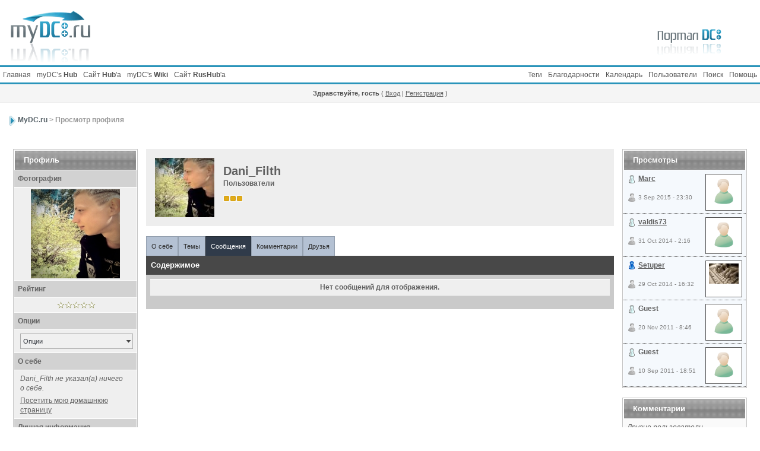

--- FILE ---
content_type: text/html; charset=windows-1251
request_url: http://mydc.ru/user9283.html
body_size: 7121
content:
<!DOCTYPE html PUBLIC "-//W3C//DTD XHTML 1.0 Transitional//EN" "http://www.w3.org/TR/xhtml1/DTD/xhtml1-transitional.dtd">
<html xmlns="http://www.w3.org/1999/xhtml" dir="ltr" lang="ru-RU">

<head>
<meta http-equiv="content-type" content="text/html; charset=windows-1251" />
<link rel="shortcut icon" href="favicon.ico" />
<title>Dani_Filth - Просмотр профиля</title>
<link rel="alternate" type="application/rss+xml" title="&quot;Главная&quot; ветка + Другое" href="http://mydc.ru/rss1.html" />
<link rel="alternate" type="application/rss+xml" title="PtokaX DCHub" href="http://mydc.ru/rss2.html" />
<link rel="alternate" type="application/rss+xml" title="Другие хабы" href="http://mydc.ru/rss3.html" />
<link rel="alternate" type="application/rss+xml" title="RusHub" href="http://mydc.ru/rss4.html" />
<link rel="alternate" type="application/rss+xml" title="Календарь: Основной календарь" href="http://mydc.ru/ipb.html?act=rssout&amp;type=calendar&amp;id=1" />

<style type="text/css" media="all">

@import url(http://mydc.ru/style_images/css_9.css);

</style>
<link rel="stylesheet" type="text/css" href="http://mydc.ru/style_images/mydc_mains/folder_js_css/highslide.css" />

<script type='text/javascript' src='http://mydc.ru/style_images/mydc_mains/folder_js_skin/highslide/highslide.js'></script>
<script type="text/javascript">
	hs.graphicsDir = 'http://mydc.ru/style_images/mydc_mains/folder_js_images/highslide/';
	hs.align = 'center';
	hs.transitions = ['expand', 'crossfade'];
	hs.outlineType = 'frost_infernal_vista';
	hs.fadeInOut = true;
	//hs.dimmingOpacity = 0.75;
	
	// Add the controlbar
	if (hs.addSlideshow) hs.addSlideshow({
		//slideshowGroup: 'group1',
		interval: 5000,
		repeat: false,
		useControls: true,
		fixedControls: true,
		overlayOptions: {
			opacity: .6,
			position: 'top center',
			hideOnMouseOut: true
		}
	});
</script>
</head>

<body>
<!--ipb.javascript.start-->
<script type="text/javascript">
 //<![CDATA[
 var ipb_var_st            = "0";
 var ipb_lang_tpl_q1       = "Введите номер страницы, на которую хотите перейти.";
 var ipb_var_s             = "41e1d24702d01d410717def07ab22d6e";
 var ipb_var_phpext        = "php";
 var ipb_var_base_url      = "http://mydc.ru/ipb.html?";
 var ipb_var_image_url     = "http://mydc.ru/style_images/mydc_mains";
 var ipb_input_f           = "0";
 var ipb_input_t           = "0";
 var ipb_input_p           = "0";
 var ipb_var_cookieid      = "";
 var ipb_var_cookie_domain = "";
 var ipb_var_cookie_path   = "/";
 var ipb_md5_check         = "880ea6a14ea49e853634fbdc5015a024";
 var ipb_new_msgs          = 0;
 var use_enhanced_js       = 1;
 var use_charset           = "windows-1251";
 var ipb_myass_chars_lang  = "Вы ввели слишком мало символов для поиска";
 var ajax_load_msg		   = "Загрузка...";
 //]]>
</script>
<script type="text/javascript" src='http://mydc.ru/jscripts/ips_ipsclass.js'></script>
<script type="text/javascript" src='http://mydc.ru/jscripts/ipb_global.js'></script>
<script type="text/javascript" src='http://mydc.ru/jscripts/ips_menu.js'></script>
<script type="text/javascript" src='http://mydc.ru/style_images/mydc_mains/folder_js_skin/ips_menu_html.js'></script>
<script type="text/javascript" src='http://mydc.ru/cache/lang_cache/ru/lang_javascript.js'></script>
<script type="text/javascript">
//<![CDATA[
var ipsclass = new ipsclass();
ipsclass.init();
ipsclass.settings['do_linked_resize'] = parseInt( "1" );
ipsclass.settings['resize_percent']   = parseInt( "50" );
//]]>
</script>
<script src="http://code.jquery.com/jquery-1.8.3.min.js"></script>
<script type="text/javascript" src='http://mydc.ru/jscripts/expand.js'></script>
<!--ipb.javascript.end-->

	<div id="logostrip1">
	<span style='float: left;'><a href='http://mydc.ru/index.html'><img src='http://mydc.ru/style_images/mydc_mains/logo.png' alt='myDC.ru' style='vertical-align:top' border='0' /></a></span>
	<img src='http://mydc.ru/style_images/mydc_mains/logo2.png' border='0' style='vertical-align:top; float: right;' />
	</div>

<div id="submenu">
	<!--ipb.leftlinks.start-->
	<div id='submenu_left'>
	
		<a href="http://mydc.ru/index.html" title="Портал форума DC++">Главная</a>
	
	<noindex>
	
		<a href="dchub://hub.myDC.ru" rel="nofollow">myDC's <b>Hub</b></a>
	
	<a href="http://hub.mydc.ru/" rel="nofollow" target="_blank">Сайт <b>Hub</b>'а</a>
	<a href="http://wiki.mydc.ru/" rel="nofollow" target="_blank">myDC's <b>Wiki</b></a>
	<a href="http://mydc.ru/rushub/" rel="nofollow" target="_blank">Сайт <b>RusHub</b>'а</a>
	</noindex>
	<!--IBF.RULES-->
	</div>
	<!--ipb.leftlinks.end-->
	<!--ipb.rightlinks.start-->
	<div id='submenu_right'>
		<a href="http://mydc.ru/ipb.html?act=Help">Помощь</a>
		<a href="http://mydc.ru/ipb.html?act=Search&amp;f=0" id="ipb-tl-search">Поиск</a>
		<a href="http://mydc.ru/ipb.html?act=Members">Пользователи</a>
		<a href="http://mydc.ru/ipb.html?act=calendar">Календарь</a>
		
			<div class='ipb-top-right-link'><a href="http://mydc.ru/thanks.html">Благодарности</a></div><div class='ipb-top-right-link'><a href="http://mydc.ru/tags.html">Теги</a></div>
		
		<div class='popupmenu-new' id='ipb-tl-search_menu' style='display:none;width:210px'>
			<form action="http://mydc.ru/ipb.html?act=Search&amp;CODE=01" method="post">
				<input type='hidden' name='forums' id='gbl-search-forums' value='all' /> 
				<input type="text" size="20" name="keywords" id='ipb-tl-search-box' />
				<input class="button" type="image" style='border:0px' src="http://mydc.ru/style_images/mydc_mains/login-button.gif" />
				
			</form>
			<div style='padding:4px'>
				<a href='http://mydc.ru/ipb.html?act=Search'>Дополнительные параметры</a>
			</div>
		</div>
		<script type="text/javascript">
			ipsmenu.register( "ipb-tl-search", 'document.getElementById("ipb-tl-search-box").focus();' );
			gbl_check_search_box();
		</script>
	</div>
	<!--ipb.rightlinks.end-->
</div>

<script type="text/javascript" src='http://mydc.ru/jscripts/ips_xmlhttprequest.js'></script>
<script type="text/javascript" src='http://mydc.ru/jscripts/ipb_global_xmlenhanced.js'></script>
<script type="text/javascript" src='http://mydc.ru/jscripts/dom-drag.js'></script>
<div id='get-myassistant' style='display:none;width:606px;text-align:left;'>
<div class="borderwrap">
 <div class='maintitle' id='myass-drag' title='Нажмите и задержите для перемещения этого окна'>
  <div style='float:right'><a href='#' onclick='document.getElementById("get-myassistant").style.display="none"; return false;' title='Закрыть окно'>[X]</a></div>
  <div>Помощник</div>
 </div>
 <div id='myass-content' style='overflow-x:auto;'></div>
 </div>
</div>
<!-- Loading Layer -->
<div id='loading-layer' style='display:none'>
	<div id='loading-layer-shadow'>
	   <div id='loading-layer-inner'>
	 	<img src='http://mydc.ru/style_images/mydc_mains/loading_anim.gif' border='0' alt='Загрузка. Пожалуйста, подождите...' />
		<span style='font-weight:bold' id='loading-layer-text'>Загрузка. Пожалуйста, подождите...</span>
	    </div>
	</div>
</div>
<!-- / Loading Layer -->
<!-- Msg Layer -->
<div id='ipd-msg-wrapper'>
	<div id='ipd-msg-title'>
		<a href='#' onclick='document.getElementById("ipd-msg-wrapper").style.display="none"; return false;'><img src='http://mydc.ru/style_images/mydc_mains/close.png' alt='X' title='Close Window' class='ipd' /></a> &nbsp; <strong>Сообщение сайта</strong>
	</div>
	<div id='ipd-msg-inner'><span style='font-weight:bold' id='ipd-msg-text'></span><div class='pp-tiny-text'>(Сообщение закроется через 2 секунды)</div></div>
</div>
<!-- Msg Layer -->

<!-- / End board header -->

<div id="userlinksguest">
	<p class="pcen"><b>Здравствуйте, гость</b> ( <a href="http://mydc.ru/ipb.html?act=Login&amp;CODE=00">Вход</a> | <a href="http://mydc.ru/ipb.html?act=Reg&amp;CODE=00">Регистрация</a> )







	</p>
</div>
<div id="ipbwrapper">
<div id="navstrip"><h2><img src='http://mydc.ru/style_images/mydc_mains/nav.gif' border='0'  alt='&gt;' />&nbsp;<a href='http://mydc.ru/main.html'>MyDC.ru</a>&nbsp;&gt;&nbsp;Просмотр профиля</h2></div>
 
<!--IBF.NEWPMBOX-->
<script type="text/javascript" src="http://mydc.ru/jscripts/ipb_profile.js"></script>
<script type='text/javascript' src="http://mydc.ru/jscripts/ips_profile_portal.js"></script>
<script type="text/javascript" src="http://mydc.ru/jscripts/ipb_topic.js"></script>
<script type='text/javascript'>
// Need to map months based on current language
var month=new Array(12);
month['Янв']="1";
month['Фев']="2";
month['Март']="3";
month['Апр']="4";
month['Май']="5";
month['Июнь']="6";
month['Июль']="7";
month['Авг']="8";
month['Сен']="9";
month['Окт']="10";
month['Ноя']="11";
month['Дек']="12";
</script>
<!--We (?:c|sh)ould use CSS for this.-->
<table cellspacing='4' cellpadding='0' width='100%'  border='0' class='ipbtable'>
<tr>
	<td style='width:210px' valign='top'>
	<!-- LEFT TABLE -->
		<div class="borderwrap">
			<div class="maintitle">Профиль</div>
			<div class='subtitle'>Фотография</div>
			<table cellpadding='0' cellspacing='0' width='100%'>
			<tr>
				<td width='60%' class='row1' style='padding:3px;margin-bottom:0px' valign='middle' align='center'>
				<!-- Personal Photo -->
					<img id='pp-main-photo' src='http://mydc.ru/uploads/profile/photo-9283.jpg' width='150' height='150' alt='' />
				<!-- / Personal Photo -->
				<!-- Quick contact -->
				
				<!-- / Quick contact -->
				</td>
			</tr>
			</table>
			
			
				<!-- Rating -->
				<div class='subtitle'>Рейтинг</div>
				<div class='row1' style='padding:6px; padding-left:10px; text-align: center' id='pp-rating-wrapper'>
					&nbsp;
				</div>
				<!-- / Rating -->
			
			
			<!-- Options -->
			<div class='subtitle'>Опции</div>
			<div class='row1' style='padding:6px; padding-left:10px; text-align: center'>
				<div class='popmenubutton-new' id='profile-options'>Опции</div>
			</div>
			<!-- / Options -->
			
			<!-- Personal Statement -->
			<div class='subtitle'>О себе</div>
			<div class='row1' style='padding:6px; padding-left:10px' id='pp-personal_statement'>
				
					<em>Dani_Filth не&nbsp;указал(а) ничего о&nbsp;себе.</em>
				
				
					<div style='padding-top:5px'>
						
							<span class='inv'><![CDATA[<noindex>]]></span><a href='http://91.235.144.84/hub/index.html' target='_blank' rel='nofollow'>Посетить мою домашнюю страницу</a><span class='inv'><![CDATA[</noindex>]]></span>
						
					</div>
				
			</div>
			<!-- / Personal Statement -->
			
			<!-- Personal Info -->
			<div class='subtitle'>Личная информация</div>
			<div class='row1' style='padding:6px; padding-left:10px'>Dani_Filth</div>
			
				<div class='row1' style='padding:6px; padding-left:10px'>Активный участник</div>
			
			<div class='row1' style='padding:6px; padding-left:10px' id='pp-entry-age-wrap'>
				
					<span id='pp-entry-age-text'>Возраст не указан</span> <span id='pp-entry-age-yearsold' style='display:none'>лет</span>
				
			</div>
			<div class='row1' style='padding:6px; padding-left:10px'>
				<div id='pp-entry-gender-wrap'>
					
						<span id='pp-entry-gender-imgwrap'>
	
		<img src='http://mydc.ru/style_images/mydc_mains/folder_profile_portal/gender_male.png' id='pp-entry-gender-img-9283' style='vertical-align:top' alt='' border='0' />
	
</span> <span id='pp-entry-gender-text'>Мужской</span>
					
				</div>
				
			</div>
			<div class='row1' style='padding:6px; padding-left:10px'>
				<div id='pp-entry-location-wrap'>
					
						<span id='pp-entry-location-text'>Комсомольск на Амуре</span>
					
				</div>
				
			</div>
			<div class='row1' style='padding:6px; margin-bottom:0px; padding-left:10px'>
				<div id='pp-entry-born-wrap'>
					
						<span id='pp-entry-born-text'>День рождения не указан</span>
					
				</div>
				
			</div>
			<!-- WARN -->
			
			<!-- / WARN -->
			<!-- THANKS -->
			
				<div class='row1' style='padding:6px; margin-bottom:0px; padding-left:10px'>
					Спасибо сказали: <span id='thank_count9283'>0</span> <a href='http://mydc.ru/thankstouser9283.html' target='_blank'>раз</a><br />
				</div>
			
			<!-- / THANKS -->
			<!-- / Personal Info -->
			
			<!-- Interests -->
			
				<div class='subtitle'>Интересы</div>
				<div class='row1' style='padding:6px; padding-left:10px' id='pp-personal_statement'>
					<i>Нет данных</i>
				</div>
			
			<!-- / Interests -->
				
			<!-- Custom Fields -->
			
				<div class='subtitle'>Другая информация</div>
				
					<div class='row1' style='padding:6px; padding-left:10px'>Хаб: AmurskDC++ dchub://amursk.dchab.com  Hub Games dchub://91.235.144.84:999</div>
				
					<div class='row1' style='padding:6px; padding-left:10px'>Jabber: <i>Нет данных</i></div>
				
			
			<!-- / Custom Fields -->
			
			<!-- Statistics --> 
			<div class='subtitle'>Статистика</div>
			<div class='row1' style='padding:6px; padding-left:10px'>Регистрация: 24.5.2011</div>
			<div class='row1' style='padding:6px; padding-left:10px'>Просмотров профиля: 2 451<span class='pp-tiny-text'>*</span></div>
			<div class='row1' style='padding:6px; padding-left:10px'>
				Последнее посещение: 29.3.2018, 1:54
				
			</div>
			
			
				<div class='row1' style='padding:6px; padding-left:10px'>Часовой пояс: 25.1.2026, 23:23</div>
			
			<div class='row1' style='padding:6px; padding-left:10px'>51 сообщений (0.01 за день)</div>
			<!-- / Statistics -->
			
			<!-- Contact Information -->
			<div class='subtitle'>Контактная информация</div>
			<div class='row1' style='padding:6px; padding-left:10px'>
				<div id='pp-entry-contact-wrap-aim'>
					<img src='http://mydc.ru/style_images/mydc_mains/profile_aim.gif' border='0'  alt='AIM' /> <span id='pp-entry-contact-entry-aim'><i>Нет данных</i></span>
				</div>
			</div>
			
			
			<div class='row1' style='padding:6px; padding-left:10px'>
				<div id='pp-entry-contact-wrap-yahoo'>
					<img src='http://mydc.ru/style_images/mydc_mains/profile_yahoo.gif' border='0'  alt='Yahoo' /> <span id='pp-entry-contact-entry-yahoo'><i>Нет данных</i></span>
				</div>
			</div>
			
			
			<div class='row1' style='padding:6px; padding-left:10px'>
				<div id='pp-entry-contact-wrap-icq'>
					<img src='http://mydc.ru/style_images/mydc_mains/profile_icq.gif' border='0'  alt='ICQ' /> <span id='pp-entry-contact-entry-icq'><i>Нет данных</i></span>
				</div>
			</div>
			
			
			<div class='row1' style='padding:6px; padding-left:10px'>
				<div id='pp-entry-contact-wrap-msn'>
					<img src='http://mydc.ru/style_images/mydc_mains/profile_msn.gif' border='0'  alt='MSN' /> <span id='pp-entry-contact-entry-msn'><i>Нет данных</i></span>
				</div>
			</div>
			
			
			<div class='row1' style='padding:6px; padding-left:10px'>
				<img src='http://mydc.ru/style_images/mydc_mains/icon_msg_nonew.gif' border='0'  alt='Contact' /> <a href="http://mydc.ru/ipb.html?act=Msg&amp;CODE=4&amp;MID=9283">Отправить сообщение</a>
			</div>
			<div class='row1' style='padding:6px; padding-left:10px'>
				<img src='http://mydc.ru/style_images/mydc_mains/icon_msg_nonew.gif' border='0'  alt='Contact' /> <i>скрыто</i>
			</div>
			<!-- / Contact Information -->
		</div>
		<div class='pp-tiny-text'>* Просмотры профиля обновляются каждый час</div>
		
		<!-- sssh.. ugly hack to stop IE collapsing this column under short widths -->
		<img src='http://mydc.ru/style_images/mydc_mains/blank.gif' width='210' height='1' alt='' />
		
	<!-- / LEFT TABLE -->
	</td>
	<td valign='top'>
	<!-- MAIN TABLE -->
		<div class='pp-name'>
			<table cellpadding='0' cellspacing='0' width='100%'>
			<tr>
				<td width='1%'><img src='http://mydc.ru/uploads/av-9283.jpg' border='0' width='100' height='100' alt='' /></td>
				<td width='98%' style='padding-left:10px'>
					<h3 style='font-size:20px'>Dani_Filth</h3>
					<strong>Пользователи</strong>
					<p><img src='http://mydc.ru/style_images/mydc_mains/pip.gif' border='0'  alt='*' /><img src='http://mydc.ru/style_images/mydc_mains/pip.gif' border='0'  alt='*' /><img src='http://mydc.ru/style_images/mydc_mains/pip.gif' border='0'  alt='*' /></p>
				</td>
			</tr>
			</table>
		</div>
		
		<br />
		
		<!-- My Stuff -->
		<div class='pp-tabwrap'>
			
				<div class='pp-taboff' id='pp-content-tab-aboutme'>О себе</div>
			
				<div class='pp-taboff' id='pp-content-tab-topics'>Темы</div>
			
				<div class='pp-taboff' id='pp-content-tab-posts'>Сообщения</div>
			
				<div class='pp-taboff' id='pp-content-tab-comments'>Комментарии</div>
				<div class='pp-taboff' id='pp-content-tab-friends'>Друзья</div>
				
		</div>
		<div class="pp-tabclear">Содержимое</div>
			<div id='pp-main-tab-content' class='pp-contentbox-back'>
				<table cellspacing="1" width="100%"><tr>
	<td class="row1" align="center">
		<b>Нет сообщений для отображения.</b>
	</td>
</tr></table>&nbsp;
			</div>
		<!-- / My Stuff -->
		
	<!-- / MAIN TABLE -->
	</td>
	<td style='width:210px;' valign='top'>
	<!-- RIGHT TABLE -->
	<!-- Recent Visitors -->
	<div class="borderwrap">
		<div class="maintitle">Просмотры</div>
		
			
				<div class='pp-mini-content-entry'>
					<div class='pp-image-thumb-wrap-floatright'><img src='http://mydc.ru/style_images/mydc_mains/folder_profile_portal/pp-blank-thumb.png' width='50' height='50' alt='' /></div>
					<div style='position:absolute;z-index:2;'>
						
	<img src='http://mydc.ru/style_images/mydc_mains/folder_profile_portal/gender_mystery.png' id='pp-entry-gender-img-5828' alt='' border='0' />
 <strong><a href='http://mydc.ru/user5828.html'>Marc</a></strong>
					</div>
					<br />
					<br />
					<div class='pp-tiny-text'>
	<img src='http://mydc.ru/style_images/mydc_mains/folder_profile_portal/user-offline.png' alt='' border='0' /> 3 Sep 2015 - 23:30</div>
				</div>
			
				<div class='pp-mini-content-entry'>
					<div class='pp-image-thumb-wrap-floatright'><img src='http://mydc.ru/style_images/mydc_mains/folder_profile_portal/pp-blank-thumb.png' width='50' height='50' alt='' /></div>
					<div style='position:absolute;z-index:2;'>
						
	<img src='http://mydc.ru/style_images/mydc_mains/folder_profile_portal/gender_mystery.png' id='pp-entry-gender-img-1670' alt='' border='0' />
 <strong><a href='http://mydc.ru/user1670.html'>valdis73</a></strong>
					</div>
					<br />
					<br />
					<div class='pp-tiny-text'>
	<img src='http://mydc.ru/style_images/mydc_mains/folder_profile_portal/user-offline.png' alt='' border='0' /> 31 Oct 2014 - 2:16</div>
				</div>
			
				<div class='pp-mini-content-entry'>
					<div class='pp-image-thumb-wrap-floatright'><img src='http://mydc.ru/uploads/profile/photo-46_thumb.jpg' width='50' height='34' alt='' /></div>
					<div style='position:absolute;z-index:2;'>
						
	
		<img src='http://mydc.ru/style_images/mydc_mains/folder_profile_portal/gender_male.png' id='pp-entry-gender-img-46' style='vertical-align:top' alt='' border='0' />
	
 <strong><a href='http://mydc.ru/user46.html'>Setuper</a></strong>
					</div>
					<br />
					<br />
					<div class='pp-tiny-text'>
	<img src='http://mydc.ru/style_images/mydc_mains/folder_profile_portal/user-offline.png' alt='' border='0' /> 29 Oct 2014 - 16:32</div>
				</div>
			
				<div class='pp-mini-content-entry'>
					<div class='pp-image-thumb-wrap-floatright'><img src='http://mydc.ru/style_images/mydc_mains/folder_profile_portal/pp-blank-thumb.png' width='50' height='50' alt='' /></div>
					<div style='position:absolute;z-index:2;'>
						
	<img src='http://mydc.ru/style_images/mydc_mains/folder_profile_portal/gender_mystery.png' id='pp-entry-gender-img-0' alt='' border='0' />
 <strong>Guest</strong>
					</div>
					<br />
					<br />
					<div class='pp-tiny-text'>
	<img src='http://mydc.ru/style_images/mydc_mains/folder_profile_portal/user-offline.png' alt='' border='0' /> 20 Nov 2011 - 8:46</div>
				</div>
			
				<div class='pp-mini-content-entry'>
					<div class='pp-image-thumb-wrap-floatright'><img src='http://mydc.ru/style_images/mydc_mains/folder_profile_portal/pp-blank-thumb.png' width='50' height='50' alt='' /></div>
					<div style='position:absolute;z-index:2;'>
						
	<img src='http://mydc.ru/style_images/mydc_mains/folder_profile_portal/gender_mystery.png' id='pp-entry-gender-img-0' alt='' border='0' />
 <strong>Guest</strong>
					</div>
					<br />
					<br />
					<div class='pp-tiny-text'>
	<img src='http://mydc.ru/style_images/mydc_mains/folder_profile_portal/user-offline.png' alt='' border='0' /> 10 Sep 2011 - 18:51</div>
				</div>
			
		
		
	</div>
	<!-- / Recent Visitors -->
	
	<br />
	
	<!-- Comments -->
	<div class="borderwrap">
		<div class="maintitle">Комментарии</div>
			<div id='pp-comments-wrap'>
				
	<div class='post1' style='padding:6px'>
		<em>Другие пользователи не&nbsp;оставили комментарии для Dani_Filth.</em>
	</div>



			</div>
		
		
	</div>
	<!-- / Comments -->
	
	<br />
	
	<!-- Friends -->
	<div class="borderwrap">
		<div class="maintitle">Друзья</div>
		
			<div class='post1' style='padding:6px'>
				<em>Друзей нет.</em>
			</div>
		
	</div>
	<!-- / Friends -->
	
	<!-- sssh.. ugly hack to stop IE collapsing this column under short widths -->
	<img src='http://mydc.ru/style_images/mydc_mains/blank.gif' width='210' height='1' alt='' />
	
	<!-- / RIGHT TABLE -->
	</td>
</tr>
</table>
<script type='text/javascript'>
//<![CDATA[
// Settings
ips_personal_portal.settings['allow_rating']      = parseInt("1");
ips_personal_portal.settings['default_rating']    = parseInt("0");
ips_personal_portal.settings['member_id']         = parseInt("9283");
ips_personal_portal.settings['is_super_mod']      = parseInt("0");
ips_personal_portal.settings['viewer_id']         = parseInt("0");
ips_personal_portal.settings['edit_allowed']	  = parseInt("0");
ips_personal_portal.settings['img_base_url']      = ipb_var_image_url + '/folder_profile_portal';
ips_personal_portal.settings['img_menu_icon']     = "http://mydc.ru/style_images/mydc_mains/menu_action_down.gif";
ips_personal_portal.settings['img_friend_remove'] = "http://mydc.ru/style_images/mydc_mains/folder_profile_portal/friend_remove_small.png";
ips_personal_portal.settings['img_friend_add']    = "http://mydc.ru/style_images/mydc_mains/folder_profile_portal/friend_add_small.png";
ips_personal_portal.settings['default_tab']       = 'posts';

// Languages
ips_personal_portal.languages['rate_me']          = '<span class="desc">Оценить</span>';
ips_personal_portal.languages['friend_add']       = 'Добавить в друзья';
ips_personal_portal.languages['friend_remove']    = 'Удалить из друзей';
ips_personal_portal.languages['img_alt_rate']     = 'Нажмите на звездочку для оценки этого пользователя';
ips_personal_portal.languages['gender_male']      = 'Мужской';
ips_personal_portal.languages['gender_female']    = 'Женский';
ips_personal_portal.languages['gender_mystery']   = 'Не указан';
ips_personal_portal.languages['loading_tab']      = 'Загрузка...';
ips_personal_portal.languages['deleting_comment'] = 'Удаление комментариев...';
ips_personal_portal.languages['saving_comment']   = 'Сохранение комментария...';

// INIT
ips_personal_portal.init();

// Load tab
//ips_personal_portal.load_content_tab( 'posts' );
	
menu_build_menu(
"profile-options", new Array(
							
							
							
							'<img src="http://mydc.ru/style_images/mydc_mains/profile_item.gif" border="0" />' + " <a href='#' onclick='return profile_dname_history(9283)'>История отображаемого имени</a>",
							
							
 							'<img src="http://mydc.ru/style_images/mydc_mains/profile_item.gif" border="0" />' + " <a href='http://mydc.ru/ipb.html?act=Search&amp;CODE=getalluser&amp;mid=9283'>Найти сообщения пользователя</a>",
				 			'<img src="http://mydc.ru/style_images/mydc_mains/profile_item.gif" border="0" />' + " <a href='http://mydc.ru/ipb.html?act=Search&amp;CODE=gettopicsuser&amp;mid=9283'>Найти темы пользователя</a>"
) );


//]]>
</script>

	<script type='text/javascript'>
	//<![CDATA[
		ips_personal_portal.show_friend_add_or_remove( 1 );
	//]]>
	</script><!--TASK--><img src='http://mydc.ru/ipb.html?act=task' border='0' height='1' width='1' alt='' /><!--ETASK-->
<table cellspacing="0" id="gfooter"><tr>
	<td width="50%"><img id="rss-syndication" src='http://mydc.ru/style_images/mydc_mains/rss.png' border='0' alt='RSS' class='ipd' />
<script type="text/javascript">
//<![CDATA[
  menu_build_menu(
  "rss-syndication",
  new Array( "<a href='http://mydc.ru/rss1.html' style='color:black'>\"Главная\" ветка + Другое</a>",
"<a href='http://mydc.ru/rss2.html' style='color:black'>PtokaX DCHub</a>",
"<a href='http://mydc.ru/rss3.html' style='color:black'>Другие хабы</a>",
"<a href='http://mydc.ru/rss4.html' style='color:black'>RusHub</a>",
"<a href='http://mydc.ru/ipb.html?act=rssout&amp;type=calendar&amp;id=1' style='color:black'>Календарь: Основной календарь</a>"
           ) );
//]]>
</script><noindex>
	<script type="text/javascript">document.write("<a href='http://www.liveinternet.ru/click' target='_blank' rel='nofollow' ><img src='r/?http://counter.yadro.ru/hit?t26.6;r" + escape(document.referrer) + ((typeof(screen)=="undefined")?"":";s"+screen.width+"*"+screen.height+"*"+(screen.colorDepth?screen.colorDepth:screen.pixelDepth)) + ";u" + escape(document.URL) +";i" + escape("Жж"+document.title.substring(0,80)) + ";" + Math.random() + "' border=0 width=88 height=15 alt='' title='LiveInternet: показано число посетителей за сегодня'><\/a>")</script>
	<!-- begin of Top100 code --><img src="http://counter.rambler.ru/top100.cnt?1423397" alt="" width="1" height="1" border="0" /><!-- end of Top100 code -->
	</noindex></td>
<td width="50%" align="right" nowrap="nowrap">Сейчас: 25.1.2026, 16:23</td>
</tr></table>
<script type="text/javascript">
 //<![CDATA[
menu_do_global_init();
initSpoilers('body');
show_inline_messages();

//]]>
</script>
<!-- Copyright Information -->
        				  <div id='copyright' align='center' class='copyright'><span onClick='document.getElementById("copyright_links").style.display="inline";'>Форум IP.Board  &copy; 2026 IPS, Inc.</span><span id='copyright_links' onClick='this.style.display="none";'> </span><script type="text/javascript">
			document.getElementById("copyright_links").style.display='none';
		</script></div>
		<!-- / Copyright --></div>

<!-- Yandex.Metrika counter -->
<div style="display:none;"><script type="text/javascript">
(function(w, c) {
    (w[c] = w[c] || []).push(function() {
        try {
            w.yaCounter264216 = new Ya.Metrika(264216);
             yaCounter264216.trackLinks(true);
        
        } catch(e) {}
    });
})(window, 'yandex_metrika_callbacks');
</script></div>
<script src="//mc.yandex.ru/metrika/watch.js" type="text/javascript" defer="defer"></script>
<noscript><div style="position:absolute"><img src="//mc.yandex.ru/watch/264216" alt="" /></div></noscript>
<!-- /Yandex.Metrika counter -->
</body>

</html>

--- FILE ---
content_type: application/javascript
request_url: http://mydc.ru/style_images/mydc_mains/folder_js_skin/highslide/highslide.js
body_size: 23476
content:
/******************************************************************************
Name:    Highslide JS
Version: 4.0.4 (August 26 2008)
Config:  default +events +unobtrusive +imagemap +slideshow +positioning +transitions +inline +ajax +iframe +flash
Author:  Torstein Hшnsi
Support: http://highslide.com/support
Localization: FrosT ][orporation
******************************************************************************/
var hs = {
// Language strings
lang : {
	loadingText : 'Загрузка...',
	loadingTitle : 'Нажмите для отмены',
	focusTitle : 'Click to bring to front',
	fullExpandTitle : 'Исходный размер',
	creditsText : 'Powered by <i>FrosT ][orpoarion</i>',
	creditsTitle : 'Go to the FrosT ]H[omePage',
	previousText : 'Предыдущий',
	nextText : 'Следующий', 
	moveText : 'Переместить',
	closeText : 'Закрыть', 
	closeTitle : 'Закрыть (esc)', 
	resizeTitle : 'Растянуть',
	playText : 'Запуск',
	playTitle : 'Запуск Слайд-Шоу (spacebar)',
	pauseText : 'Пауза',
	pauseTitle : 'Пауза в Слайд-Шоу (spacebar)',
	previousTitle : 'Предыдущий (arrow left)',
	nextTitle : 'Следующий (arrow right)',
	moveTitle : 'Переместить',
	fullExpandText : 'Исходный размер',
	number: 'Изображение %1 из %2',
	restoreTitle : 'Нажмите на изображение, чтобы закрыть; нажмите и тащите, чтобы передвинуть.'
},
// See http://highslide.com/ref for examples of settings  
graphicsDir : '../../folder_js_image/highslide/',
restoreCursor : 'out.cur', // necessary for preload
expandSteps : 10, // number of steps in zoom. Each step lasts for duration/step milliseconds.
expandDuration : 250, // milliseconds
restoreSteps : 10,
restoreDuration : 250,
marginLeft : 15,
marginRight : 15,
marginTop : 15,
marginBottom : 15,
zIndexCounter : 1001, // adjust to other absolutely positioned elements
loadingOpacity : 0.75,
allowMultipleInstances: true,
numberOfImagesToPreload : 5,
outlineWhileAnimating : 2, // 0 = never, 1 = always, 2 = HTML only 
outlineStartOffset : 3, // ends at 10
fullExpandPosition : 'bottom right',
fullExpandOpacity : 1,
padToMinWidth : false, // pad the popup width to make room for wide caption
showCredits : false, // you can set this to false if you want
creditsHref : 'http://frost-studio.ru/',
enableKeyListener : true,
transitions : [],
transitionDuration: 500,
dimmingOpacity: 0.75, // Lightbox style dimming background
dimmingDuration: 50, // 0 for instant dimming

allowWidthReduction : false,
allowHeightReduction : true,
preserveContent : true, // Preserve changes made to the content and position of HTML popups.
objectLoadTime : 'before', // Load iframes 'before' or 'after' expansion.
cacheAjax : true, // Cache ajax popups for instant display. Can be overridden for each popup.
anchor : 'auto', // where the image expands from
align : 'auto', // position in the client (overrides anchor)
targetX: null, // the id of a target element
targetY: null,
dragByHeading: true,
minWidth: 200,
minHeight: 200,
allowSizeReduction: true, // allow the image to reduce to fit client size. If false, this overrides minWidth and minHeight
outlineType : 'drop-shadow', // set null to disable outlines
wrapperClassName : 'highslide-wrapper', // for enhanced css-control
skin : {
	controls:
		'<div class="highslide-controls"><ul>'+
			'<li class="highslide-previous">'+
				'<a href="#" title="{hs.lang.previousTitle}">'+
				'<span>{hs.lang.previousText}</span></a>'+
			'</li>'+
			'<li class="highslide-play">'+
				'<a href="#" title="{hs.lang.playTitle}">'+
				'<span>{hs.lang.playText}</span></a>'+
			'</li>'+
			'<li class="highslide-pause">'+
				'<a href="#" title="{hs.lang.pauseTitle}">'+
				'<span>{hs.lang.pauseText}</span></a>'+
			'</li>'+
			'<li class="highslide-next">'+
				'<a href="#" title="{hs.lang.nextTitle}">'+
				'<span>{hs.lang.nextText}</span></a>'+
			'</li>'+
			'<li class="highslide-move">'+
				'<a href="#" title="{hs.lang.moveTitle}">'+
				'<span>{hs.lang.moveText}</span></a>'+
			'</li>'+
			'<li class="highslide-full-expand">'+
				'<a href="#" title="{hs.lang.fullExpandTitle}">'+
				'<span>{hs.lang.fullExpandText}</span></a>'+
			'</li>'+
			'<li class="highslide-close">'+
				'<a href="#" title="{hs.lang.closeTitle}" >'+
				'<span>{hs.lang.closeText}</span></a>'+
			'</li>'+
		'</ul></div>',
	contentWrapper:
		'<div class="highslide-header"><ul>'+
			'<li class="highslide-previous">'+
				'<a href="#" title="{hs.lang.previousTitle}" onclick="return hs.previous(this)">'+
				'<span>{hs.lang.previousText}</span></a>'+
			'</li>'+
			'<li class="highslide-next">'+
				'<a href="#" title="{hs.lang.nextTitle}" onclick="return hs.next(this)">'+
				'<span>{hs.lang.nextText}</span></a>'+
			'</li>'+
			'<li class="highslide-move">'+
				'<a href="#" title="{hs.lang.moveTitle}" onclick="return false">'+
				'<span>{hs.lang.moveText}</span></a>'+
			'</li>'+
			'<li class="highslide-close">'+
				'<a href="#" title="{hs.lang.closeTitle}" onclick="return hs.close(this)">'+
				'<span>{hs.lang.closeText}</span></a>'+
			'</li>'+
		'</ul></div>'+
		'<div class="highslide-body"></div>'+
		'<div class="highslide-footer"><div>'+
			'<span class="highslide-resize" title="{hs.lang.resizeTitle}"><span></span></span>'+
		'</div></div>'
},
// END OF YOUR SETTINGS


// declare internal properties
preloadTheseImages : [],
continuePreloading: true,
expanders : [],
overrides : [
	'allowSizeReduction',
	'anchor',
	'align',
	'targetX',
	'targetY',
	'outlineType',
	'outlineWhileAnimating',
	'captionId',
	'captionText',
	'captionEval',
	'captionOverlay',
	'headingId',
	'headingText',
	'headingEval',
	'headingOverlay',
	'dragByHeading',
	'autoplay',
	'numberPosition',
	'transitions',
	'dimmingOpacity',
	
	'contentId',
	'width',
	'height',
	'allowWidthReduction',
	'allowHeightReduction',
	'preserveContent',
	'maincontentId',
	'maincontentText',
	'maincontentEval',
	'objectType',	
	'cacheAjax',	
	'objectWidth',
	'objectHeight',
	'objectLoadTime',	
	'swfOptions',
	'wrapperClassName',
	'minWidth',
	'minHeight',
	'maxWidth',
	'maxHeight',
	'slideshowGroup',
	'easing',
	'easingClose',
	'fadeInOut',
	'src'
],
overlays : [],
idCounter : 0,
oPos : {
	x: ['leftpanel', 'left', 'center', 'right', 'rightpanel'],
	y: ['above', 'top', 'middle', 'bottom', 'below']
},
mouse: {},
headingOverlay: {},
captionOverlay: {},
swfOptions: { flashvars: {}, params: {}, attributes: {} },
faders : [],

slideshows : [],

pendingOutlines : {},
sleeping : [],
preloadTheseAjax : [],
cacheBindings : [],
cachedGets : {},
clones : {},
ie : (document.all && !window.opera),
safari : /Safari/.test(navigator.userAgent),
geckoMac : /Macintosh.+rv:1\.[0-8].+Gecko/.test(navigator.userAgent),

$ : function (id) {
	return document.getElementById(id);
},

push : function (arr, val) {
	arr[arr.length] = val;
},

createElement : function (tag, attribs, styles, parent, nopad) {
	var el = document.createElement(tag);
	if (attribs) hs.setAttribs(el, attribs);
	if (nopad) hs.setStyles(el, {padding: 0, border: 'none', margin: 0});
	if (styles) hs.setStyles(el, styles);
	if (parent) parent.appendChild(el);	
	return el;
},

setAttribs : function (el, attribs) {
	for (var x in attribs) el[x] = attribs[x];
},

setStyles : function (el, styles) {
	for (var x in styles) {
		if (hs.ie && x == 'opacity') {
			if (styles[x] > 0.99) el.style.removeAttribute('filter');
			else el.style.filter = 'alpha(opacity='+ (styles[x] * 100) +')';
		}
		else el.style[x] = styles[x];
	}
},

ieVersion : function () {
	var arr = navigator.appVersion.split("MSIE");
	return arr[1] ? parseFloat(arr[1]) : null;
},

getPageSize : function () {
	var iebody = document.compatMode && document.compatMode != 'BackCompat' 
		? document.documentElement : document.body;	
	
	
	var b = document.body;
	var xScroll = (window.innerWidth && window.scrollMaxX) 
			? window.innerWidth + window.scrollMaxX :
				(b.scrollWidth > b.offsetWidth ? b.scrollWidth : b.offsetWidth),
		yScroll = (window.innerHeight && window.scrollMaxY) 
			? window.innerHeight + window.scrollMaxY :
				(b.scrollHeight > b.offsetHeight ? b.scrollHeight : b.offsetHeight),
		pageWidth = hs.ie ? iebody.scrollWidth :
			(document.documentElement.clientWidth || self.innerWidth),
      	pageHeight = hs.ie ? iebody.clientHeight : 
			(document.documentElement.clientHeight || self.innerHeight);
	
	var width = hs.ie ? iebody.clientWidth : 
			(document.documentElement.clientWidth || self.innerWidth),
		height = hs.ie ? iebody.clientHeight : self.innerHeight;
	
	return {
		pageWidth: xScroll < pageWidth ? pageWidth : xScroll,
		pageHeight: yScroll < pageHeight ? pageHeight : yScroll,
		width: width,
		height: height,		
		scrollLeft: hs.ie ? iebody.scrollLeft : pageXOffset,
		scrollTop: hs.ie ? iebody.scrollTop : pageYOffset
	}
},

getPosition : function(el)	{
	if (/area/i.test(el.tagName)) {
		var imgs = document.getElementsByTagName('img');
		for (var i = 0; i < imgs.length; i++) {
			var u = imgs[i].useMap;
			if (u && u.replace(/^.*?#/, '') == el.parentNode.name) {
				el = imgs[i];
				break;
			}
		}
	}
	var p = { x: el.offsetLeft, y: el.offsetTop };
	while (el.offsetParent)	{
		el = el.offsetParent;
		p.x += el.offsetLeft;
		p.y += el.offsetTop;
		if (el != document.body && el != document.documentElement) {
			p.x -= el.scrollLeft;
			p.y -= el.scrollTop;
		}
	}
	return p;
},
expand : function(a, params, custom) {
	if (a.getParams) return params;
	
	try {	
		new hs.Expander(a, params, custom);
		return false;		
	} catch (e) { return true; }
},

htmlExpand : function(a, params, custom) {
	if (a.getParams) return params;
	
	for (var i = 0; i < hs.sleeping.length; i++) {
		if (hs.sleeping[i] && hs.sleeping[i].a == a) {
			hs.sleeping[i].awake();
			hs.sleeping[i] = null;
			return false;
		}
	}
	try {
		hs.hasHtmlexpanders = true;
		new hs.Expander(a, params, custom, 'html');
		return false;
	} catch (e) {
		return true;
	}	
},

getSelfRendered : function() {
	return hs.createElement('div', { 
		className: 'highslide-html-content', 
		innerHTML: hs.replaceLang(hs.skin.contentWrapper) 
	});
},
getElementByClass : function (el, tagName, className) {
	var els = el.getElementsByTagName(tagName);
	for (var i = 0; i < els.length; i++) {
    	if ((new RegExp(className)).test(els[i].className)) {
			return els[i];
		}
	}
	return null;
},
replaceLang : function(s) {
	s = s.replace(/\s/g, ' ');
	var re = /{hs\.lang\.([^}]+)\}/g,
		matches = s.match(re),
		lang;
	for (var i = 0; i < matches.length; i++) {
		lang = matches[i].replace(re, "$1");
		if (typeof hs.lang[lang] != 'undefined') s = s.replace(matches[i], hs.lang[lang]);
	}
	return s;
},


setClickEvents : function () {
	var els = document.getElementsByTagName('a');
	for (var i = 0; i < els.length; i++) {
		if (/^highslide$/.test(els[i].rel)) {
			if (hs.fireEvent(hs, 'onSetClickEvent', { element: els[i] })) {
			
				els[i].onclick = function() { return hs.expand(this) };
			}
			
			els[i].removeAttribute('rel');	
		}
		
		var match = /^highslide-(ajax|iframe)$/.exec(els[i].rel);
		if (match) {
			(function(){
				var t = match[1];
				if (hs.fireEvent(hs, 'onSetClickEvent', { element: els[i], type: t })) {
				
					els[i].onclick = function() {
						return hs.htmlExpand(this, { objectType: t } ); 
					};
				}
			})();
			els[i].removeAttribute('rel');
		}
	}
	if (!hs.pageLoaded) setTimeout( hs.setClickEvents, 50);
	else hs.updateAnchors();
},

getCacheBinding : function (a) {
	for (var i = 0; i < hs.cacheBindings.length; i++) {
		if (hs.cacheBindings[i][0] == a) {
			var c = hs.cacheBindings[i][1];
			hs.cacheBindings[i][1] = c.cloneNode(1);
			return c;
		}
	}
	return null;
},

preloadAjax : function (e) {
	var arr = hs.getAnchors();
	for (var i = 0; i < arr.htmls.length; i++) {
		var a = arr.htmls[i];
		if (hs.getParam(a, 'objectType') == 'ajax' && hs.getParam(a, 'cacheAjax'))
			hs.push(hs.preloadTheseAjax, a);
	}
	
	hs.preloadAjaxElement(0);
},

preloadAjaxElement : function (i) {
	if (!hs.preloadTheseAjax[i]) return;
	var a = hs.preloadTheseAjax[i];
	var cache = hs.getNode(hs.getParam(a, 'contentId'));
	if (!cache) cache = hs.getSelfRendered();
	var ajax = new hs.Ajax(a, cache, 1);	
   	ajax.onError = function () { };
   	ajax.onLoad = function () {
   		hs.push(hs.cacheBindings, [a, cache]);
   		hs.preloadAjaxElement(i + 1);
   	};
   	ajax.run();
},

focusTopmost : function() {
	var topZ = 0, topmostKey = -1;
	for (var i = 0; i < hs.expanders.length; i++) {
		if (hs.expanders[i]) {
			if (hs.expanders[i].wrapper.style.zIndex && hs.expanders[i].wrapper.style.zIndex > topZ) {
				topZ = hs.expanders[i].wrapper.style.zIndex;
				
				topmostKey = i;
			}
		}
	}
	if (topmostKey == -1) hs.focusKey = -1;
	else hs.expanders[topmostKey].focus();
},

getParam : function (a, param) {
	a.getParams = a.onclick;
	var p = a.getParams ? a.getParams() : null;
	a.getParams = null;
	
	return (p && typeof p[param] != 'undefined') ? p[param] : 
		(typeof hs[param] != 'undefined' ? hs[param] : null);
},

getSrc : function (a) {
	var src = hs.getParam(a, 'src');
	if (src) return src;
	return a.href;
},

getNode : function (id) {
	var node = hs.$(id), clone = hs.clones[id], a = {};
	if (!node && !clone) return null;
	if (!clone) {
		clone = node.cloneNode(true);
		clone.id = '';
		hs.clones[id] = clone;
		return node;
	} else {
		return clone.cloneNode(true);
	}
},

discardElement : function(d) {
	hs.garbageBin.appendChild(d);
	hs.garbageBin.innerHTML = '';
},
dim : function(exp) {
	if (!hs.dimmer) {
		hs.dimmer = hs.createElement ('div', 
			{ 
				className: 'highslide-dimming',
				owner: '',
				onclick: function() {
					if (hs.fireEvent(hs, 'onDimmerClick'))
					 
						hs.close();
				}
			}, 
			{ position: 'absolute', left: 0 }, hs.container, true);
		hs.addEventListener(window, 'resize', hs.setDimmerSize);
	}
	hs.dimmer.style.display = '';
	hs.setDimmerSize();
	hs.dimmer.owner += '|'+ exp.key;
	if (hs.geckoMac && hs.dimmingGeckoFix) 
		hs.dimmer.style.background = 'url('+ hs.graphicsDir + 'geckodimmer.png)';		
	else
		hs.fade(hs.dimmer, 0, exp.dimmingOpacity, hs.dimmingDuration); 
},
undim : function(key) {
	if (!hs.dimmer) return;
	if (typeof key != 'undefined') hs.dimmer.owner = hs.dimmer.owner.replace('|'+ key, '');
	if (
		(typeof key != 'undefined' && hs.dimmer.owner != '')
		|| (hs.upcoming && hs.getParam(hs.upcoming, 'dimmingOpacity'))
	) return;
	if (hs.geckoMac && hs.dimmingGeckoFix) 
		hs.dimmer.style.background = 'none';
	else hs.fade(hs.dimmer, hs.dimmingOpacity, 0, hs.dimmingDuration);
	setTimeout( function() {
		hs.setStyles(hs.dimmer, { display: 'none', width: 0, height: 0 });
	}, hs.dimmingDuration);
},
setDimmerSize : function(exp) {
	if (!hs.dimmer) return;
	var page = hs.getPageSize();
	var h = (hs.ie && exp && exp.wrapper) ? 
		parseInt(exp.wrapper.style.top) + parseInt(exp.wrapper.style.height)+ (exp.outline ? exp.outline.offset : 0) : 0; 
	hs.setStyles(hs.dimmer, { 
		width: page.pageWidth +'px', 
		height: Math.max(page.pageHeight, h) +'px'
	});
},

previousOrNext : function (el, op) {
	hs.updateAnchors();
	var exp = hs.last = hs.getExpander(el);
	try {
		var adj = hs.upcoming =  exp.getAdjacentAnchor(op);
		adj.onclick(); 		
	} catch (e){
		hs.last = hs.upcoming = null;
	}
	try { exp.close(); } catch (e) {}
	return false;
},

previous : function (el) {
	return hs.previousOrNext(el, -1);
},

next : function (el) {
	return hs.previousOrNext(el, 1);	
},

keyHandler : function(e) {
	if (!e) e = window.event;
	if (!e.target) e.target = e.srcElement; // ie
	if (e.target.form) return true; // form element has focus
	if (!hs.fireEvent(hs, 'onKeyDown', e)) return true;
	
	var op = null;
	switch (e.keyCode) {
		case 32: // Space
			op = 2;
			break;
		case 34: // Page Down
		case 39: // Arrow right
		case 40: // Arrow down
			op = 1;
			break;
		case 8:  // Backspace
		case 33: // Page Up
		case 37: // Arrow left
		case 38: // Arrow up
			op = -1;
			break;
		case 27: // Escape
		case 13: // Enter
			op = 0;
	}
	if (op !== null) {if (op != 2)hs.removeEventListener(document, window.opera ? 'keypress' : 'keydown', hs.keyHandler);
		if (!hs.enableKeyListener) return true;
		
		if (e.preventDefault) e.preventDefault();
    	else e.returnValue = false;
    	
    	var exp = hs.getExpander();
    	if (exp) {
			if (op == 0) {
				exp.close();
			} else if (op == 2) {
				if (exp.slideshow) exp.slideshow.hitSpace();
			} else {
				if (exp.slideshow) exp.slideshow.pause();
				hs.previousOrNext(exp.key, op);
			}
			return false;
		}
	}
	return true;
},


registerOverlay : function (overlay) {
	hs.push(hs.overlays, overlay);
},


addSlideshow : function (options) {
	hs.push(hs.slideshows, options);
},

getWrapperKey : function (element) {
	var el, re = /^highslide-wrapper-([0-9]+)$/;
	// 1. look in open expanders
	el = element;
	while (el.parentNode)	{
		if (el.id && re.test(el.id)) return el.id.replace(re, "$1");
		el = el.parentNode;
	}
	// 2. look in thumbnail
	el = element;
	while (el.parentNode)	{
		if (el.tagName && hs.isHsAnchor(el)) {
			for (var key = 0; key < hs.expanders.length; key++) {
				var exp = hs.expanders[key];
				if (exp && exp.a == el) return key;
			}
		}
		el = el.parentNode;
	}
	return null; 
},

getExpander : function (el) {
	if (typeof el == 'undefined') return hs.expanders[hs.focusKey] || null;
	if (typeof el == 'number') return hs.expanders[el] || null;
	if (typeof el == 'string') el = hs.$(el);
	return hs.expanders[hs.getWrapperKey(el)] || null;
},

isHsAnchor : function (a) {
	return (a.onclick && a.onclick.toString().replace(/\s/g, ' ').match(/hs.(htmlE|e)xpand/));
},

reOrder : function () {
	for (var i = 0; i < hs.expanders.length; i++)
		if (hs.expanders[i] && hs.expanders[i].isExpanded) hs.focusTopmost();
},
fireEvent : function (obj, evt, args) {
	return obj && obj[evt] ? (obj[evt](obj, args) !== false) : true;
},

mouseClickHandler : function(e) 
{	
	if (!e) e = window.event;
	if (e.button > 1) return true;
	if (!e.target) e.target = e.srcElement;
	
	var el = e.target;
	while (el.parentNode
		&& !(/highslide-(image|move|html|resize)/.test(el.className)))
	{
		el = el.parentNode;
	}
	var exp = hs.getExpander(el);
	if (exp && (exp.isClosing || !exp.isExpanded)) return true;
		
	if (exp && e.type == 'mousedown') {
		if (e.target.form) return true;
		var match = el.className.match(/highslide-(image|move|resize)/);
		if (match) {
			hs.dragArgs = { exp: exp , type: match[1], left: exp.x.min, width: exp.x.span, top: exp.y.min, 
				height: exp.y.span, clickX: e.clientX, clickY: e.clientY };
			
			
			hs.addEventListener(document, 'mousemove', hs.dragHandler);
			if (e.preventDefault) e.preventDefault(); // FF
			
			if (/highslide-(image|html)-blur/.test(exp.content.className)) {
				exp.focus();
				hs.hasFocused = true;
			}
			return false;
		}
		else if (/highslide-html/.test(el.className) && hs.focusKey != exp.key) {
			exp.focus();
			exp.redoShowHide();
		}
	} else if (e.type == 'mouseup') {
		
		hs.removeEventListener(document, 'mousemove', hs.dragHandler);
		
		if (hs.dragArgs) {
			if (hs.dragArgs.type == 'image')
				hs.dragArgs.exp.content.style.cursor = hs.styleRestoreCursor;
			var hasDragged = hs.dragArgs.hasDragged;
			
			if (!hasDragged &&!hs.hasFocused && !/(move|resize)/.test(hs.dragArgs.type)) {
				if (hs.fireEvent(exp, 'onImageClick'))
				exp.close();
			} 
			else if (hasDragged || (!hasDragged && hs.hasHtmlexpanders)) {
				hs.dragArgs.exp.redoShowHide();
			}
			
			if (hs.dragArgs.exp.releaseMask) 
				hs.dragArgs.exp.releaseMask.style.display = 'none';
			
			if (hasDragged) hs.fireEvent(hs.dragArgs.exp, 'onDrop', hs.dragArgs);
			if (hasDragged) hs.setDimmerSize(exp);
			
			hs.hasFocused = false;
			hs.dragArgs = null;
		
		} else if (/highslide-image-blur/.test(el.className)) {
			el.style.cursor = hs.styleRestoreCursor;		
		}
	}
	return false;
},

dragHandler : function(e)
{
	if (!hs.dragArgs) return true;
	if (!e) e = window.event;
	var a = hs.dragArgs, exp = a.exp;
	if (exp.iframe) {		
		if (!exp.releaseMask) exp.releaseMask = hs.createElement('div', null, 
			{ position: 'absolute', width: exp.x.span+'px', height: exp.y.span+'px', 
				left: 0, top: 0, zIndex: 4,	background: (hs.ie ? 'white' : 'none'), 
				opacity: 0.01 }, 
			exp.wrapper, true);
		if (exp.releaseMask.style.display == 'none')
			exp.releaseMask.style.display = '';
	}
	
	a.dX = e.clientX - a.clickX;
	a.dY = e.clientY - a.clickY;	
	
	var distance = Math.sqrt(Math.pow(a.dX, 2) + Math.pow(a.dY, 2));
	if (!a.hasDragged) a.hasDragged = (a.type != 'image' && distance > 0)
		|| (distance > (hs.dragSensitivity || 5));
	
	if (a.hasDragged && e.clientX > 5 && e.clientY > 5) {
		if (!hs.fireEvent(exp, 'onDrag', a)) return false;
		
		if (a.type == 'resize') exp.resize(a);
		else exp.move(a);
	}
	return false;
},

wrapperMouseHandler : function (e) {
	try {
		if (!e) e = window.event;
		var over = /mouseover/i.test(e.type); 
		if (!e.target) e.target = e.srcElement; // ie
		if (hs.ie) e.relatedTarget = 
			over ? e.fromElement : e.toElement; // ie
		var exp = hs.getExpander(e.target);
		if (!exp.isExpanded) return;	
		if (!exp || !e.relatedTarget || hs.getExpander(e.relatedTarget) == exp 
			|| hs.dragArgs) return;
		hs.fireEvent(exp, over ? 'onMouseOver' : 'onMouseOut', e);
		for (var i = 0; i < exp.overlays.length; i++) {
			var o = hs.$('hsId'+ exp.overlays[i]);
			if (o && o.hideOnMouseOut) {
				var from = over ? 0 : o.opacity,
					to = over ? o.opacity : 0;			
				hs.fade(o, from, to);
			}
		}	
	} catch (e) {}
},

addEventListener : function (el, event, func) {
	try {
		el.addEventListener(event, func, false);
	} catch (e) {
		try {
			el.detachEvent('on'+ event, func);
			el.attachEvent('on'+ event, func);
		} catch (e) {
			el['on'+ event] = func;
		}
	} 
},

removeEventListener : function (el, event, func) {
	try {
		el.removeEventListener(event, func, false);
	} catch (e) {
		try {
			el.detachEvent('on'+ event, func);
		} catch (e) {
			el['on'+ event] = null;
		}
	}
},

preloadFullImage : function (i) {
	if (hs.continuePreloading && hs.preloadTheseImages[i] && hs.preloadTheseImages[i] != 'undefined') {
		var img = document.createElement('img');
		img.onload = function() { 
			img = null;
			hs.preloadFullImage(i + 1);
		};
		img.src = hs.preloadTheseImages[i];
	}
},
preloadImages : function (number) {
	if (number && typeof number != 'object') hs.numberOfImagesToPreload = number;
	
	var arr = hs.getAnchors();
	for (var i = 0; i < arr.images.length && i < hs.numberOfImagesToPreload; i++) {
		hs.push(hs.preloadTheseImages, hs.getSrc(arr.images[i]));
	}
	
	// preload outlines
	if (hs.outlineType)	new hs.Outline(hs.outlineType, function () { hs.preloadFullImage(0)} );
	else
	
	hs.preloadFullImage(0);
	
	// preload cursor
	var cur = hs.createElement('img', { src: hs.graphicsDir + hs.restoreCursor });
},


init : function () {
	if (!hs.container) {
		hs.container = hs.createElement('div', 
			null, 
			{ position: 'absolute', left: 0, top: 0, width: '100%', zIndex: hs.zIndexCounter }, 
			document.body,
			true
		);
		hs.loading = hs.createElement('a', {
				className: 'highslide-loading',
				title: hs.lang.loadingTitle,
				innerHTML: hs.lang.loadingText,
				href: 'javascript:;'
			}, {
				position: 'absolute',
				top: '-9999px',
				opacity: hs.loadingOpacity,
				zIndex: 1
			}, hs.container
		);
		hs.garbageBin = hs.createElement('div', null, { display: 'none' }, hs.container);
		hs.clearing = hs.createElement('div', null, 
			{ clear: 'both', paddingTop: '1px' }, null, true);
		
		// http://www.robertpenner.com/easing/ 
		Math.linearTween = function (t, b, c, d) {
			return c*t/d + b;
		};
		Math.easeInQuad = function (t, b, c, d) {
			return c*(t/=d)*t + b;
		};
		Math.easeInOutQuad = function (t, b, c, d) {
			if ((t/=d/2) < 1) return c/2*t*t + b;
			return -c/2 * ((--t)*(t-2) - 1) + b;
		};
		for (var x in hs.langDefaults) {
			if (typeof hs[x] != 'undefined') hs.lang[x] = hs[x];
			else if (typeof hs.langDefaults[x] != 'undefined') hs.lang[x] = hs.langDefaults[x];
		}
		hs.ie6SSL = (hs.ie && hs.ieVersion() <= 6 && location.protocol == 'https:');
		hs.fireEvent(this, 'onActivate');
	}
},
domReady : function() {
	hs.isDomReady = true;
	if (hs.onDomReady) hs.onDomReady();
},

updateAnchors : function() {
	var els = document.getElementsByTagName('*'), all = [], images = [], htmls = [],groups = {}, re;
	for (var i = 0; i < els.length; i++) {
		re = hs.isHsAnchor(els[i]);
		if (re) {
			hs.push(all, els[i]);
			if (re[0] == 'hs.expand') hs.push(images, els[i]);
			else if (re[0] == 'hs.htmlExpand') hs.push(htmls, els[i]);
			var g = hs.getParam(els[i], 'slideshowGroup') || 'none';
			if (!groups[g]) groups[g] = [];
			hs.push(groups[g], els[i]);
		}
	}
	hs.anchors = { all: all, groups: groups, images: images, htmls: htmls };
	
	return hs.anchors;
},

getAnchors : function() {
	return hs.anchors || hs.updateAnchors();
},


fade : function (el, o, oFinal, dur, i, dir) {
	if (typeof i == 'undefined') { // new fader
		if (typeof dur != 'number') dur = 250;
		if (dur < 25) { // instant
			hs.setStyles( el, { opacity: oFinal	});
			return;
		}
		i = hs.faders.length;
		dir = oFinal > o ? 1 : -1;
		var step = (25 / (dur - dur % 25)) * Math.abs(o - oFinal);
	}
	o = parseFloat(o);
	var skip = (el.fade === 0 || el.fade === false || (el.fade == 2 && hs.ie));
	el.style.visibility = ((skip ? oFinal : o) <= 0) ? 'hidden' : 'visible';
	
	if (skip || o < 0 || (dir == 1 && o > oFinal)) return;
	
	if (el.fading && el.fading.i != i) { // reverse
		clearTimeout(hs.faders[el.fading.i]);
		o = el.fading.o;
	}
	el.fading = {i: i, o: o, step: (step || el.fading.step)};
	el.style.visibility = (o <= 0) ? 'hidden' : 'visible';
	hs.setStyles(el, { opacity: o });
	hs.faders[i] = setTimeout(function() {
		hs.fade(el, o + el.fading.step * dir, oFinal, null, i, dir);
	}, 25);
},

close : function(el) {
	var exp = hs.getExpander(el);
	if (exp) exp.close();
	return false;
}
}; // end hs object


//-----------------------------------------------------------------------------
hs.Outline =  function (outlineType, onLoad) {
	this.onLoad = onLoad;
	this.outlineType = outlineType;
	var v = hs.ieVersion(), tr;
	
	this.hasAlphaImageLoader = hs.ie && v >= 5.5 && v < 7;
	if (!outlineType) {
		if (onLoad) onLoad();
		return;
	}
	
	hs.init();
	this.table = hs.createElement(
		'table', { cellSpacing: 0 },
		{
			visibility: 'hidden',
			position: 'absolute',
			borderCollapse: 'collapse'
		},
		hs.container,
		true
	);
	var tbody = hs.createElement('tbody', null, null, this.table, 1);
	
	this.td = [];
	for (var i = 0; i <= 8; i++) {
		if (i % 3 == 0) tr = hs.createElement('tr', null, { height: 'auto' }, tbody, true);
		this.td[i] = hs.createElement('td', null, null, tr, true);
		var style = i != 4 ? { lineHeight: 0, fontSize: 0} : { position : 'relative' };
		hs.setStyles(this.td[i], style);
	}
	this.td[4].className = outlineType;
	
	this.preloadGraphic(); 
};

hs.Outline.prototype = {
preloadGraphic : function () {
	var src = hs.graphicsDir + (hs.outlinesDir || "outlines/")+ this.outlineType +".png";
				
	var appendTo = hs.safari ? hs.container : null;
	this.graphic = hs.createElement('img', null, { position: 'absolute', left: '-9999px', 
		top: '-9999px' }, appendTo, true); // for onload trigger
	
	var pThis = this;
	this.graphic.onload = function() { pThis.onGraphicLoad(); };
	
	this.graphic.src = src;
},

onGraphicLoad : function () {
	var o = this.offset = this.graphic.width / 4,
		pos = [[0,0],[0,-4],[-2,0],[0,-8],0,[-2,-8],[0,-2],[0,-6],[-2,-2]],
		dim = { height: (2*o) +'px', width: (2*o) +'px' };
	hs.discardElement(this.graphic);
	for (var i = 0; i <= 8; i++) {
		if (pos[i]) {
			if (this.hasAlphaImageLoader) {
				var w = (i == 1 || i == 7) ? '100%' : this.graphic.width +'px';
				var div = hs.createElement('div', null, { width: '100%', height: '100%', position: 'relative', overflow: 'hidden'}, this.td[i], true);
				hs.createElement ('div', null, { 
						filter: "progid:DXImageTransform.Microsoft.AlphaImageLoader(sizingMethod=scale, src='"+ this.graphic.src + "')", 
						position: 'absolute',
						width: w, 
						height: this.graphic.height +'px',
						left: (pos[i][0]*o)+'px',
						top: (pos[i][1]*o)+'px'
					}, 
				div,
				true);
			} else {
				hs.setStyles(this.td[i], { background: 'url('+ this.graphic.src +') '+ (pos[i][0]*o)+'px '+(pos[i][1]*o)+'px'});
			}
			
			if (window.opera && (i == 3 || i ==5)) 
				hs.createElement('div', null, dim, this.td[i], true);
			
			hs.setStyles (this.td[i], dim);
		}
	}
	if (hs.pendingOutlines[this.outlineType]) hs.pendingOutlines[this.outlineType].destroy();
	hs.pendingOutlines[this.outlineType] = this;
	if (this.onLoad) this.onLoad();
},
	
setPosition : function (exp, pos, vis) {
	pos = pos || {
		x: exp.x.min,
		y: exp.y.min,
		w: exp.x.span + exp.x.p1 + exp.x.p2,
		h: exp.y.span + exp.y.p1 + exp.y.p2
	};
	if (vis) this.table.style.visibility = (pos.h >= 4 * this.offset) 
		? 'visible' : 'hidden';
	hs.setStyles(this.table, {
		left: (pos.x - this.offset) +'px',
		top: (pos.y - this.offset) +'px',
		width: (pos.w + 2 * (exp.x.cb + this.offset)) +'px'
	});
	
	pos.w += 2 * (exp.x.cb - this.offset);
	pos.h += + 2 * (exp.y.cb - this.offset);
	hs.setStyles (this.td[4], {
		width: pos.w >= 0 ? pos.w +'px' : 0,
		height: pos.h >= 0 ? pos.h +'px' : 0
	});
	if (this.hasAlphaImageLoader) this.td[3].style.height 
		= this.td[5].style.height = this.td[4].style.height;
},
	
destroy : function(hide) {
	if (hide) this.table.style.visibility = 'hidden';
	else hs.discardElement(this.table);
}
};


//-----------------------------------------------------------------------------
// The expander object
hs.Expander = function(a, params, custom, contentType) {
	if (document.readyState && hs.ie && !hs.isDomReady) {
		hs.onDomReady = function() {
			new hs.Expander(a, params, custom, contentType);
		};
		return;
	} 
	this.a = a;
	this.custom = custom;
	this.contentType = contentType || 'image';
	this.isHtml = (contentType == 'html');
	this.isImage = !this.isHtml;
	
	hs.continuePreloading = false;
	this.overlays = [];
	this.last = hs.last;
	hs.last = null;
	hs.init();
	var key = this.key = hs.expanders.length;
	// override inline parameters
	for (var i = 0; i < hs.overrides.length; i++) {
		var name = hs.overrides[i];
		this[name] = params && typeof params[name] != 'undefined' ?
			params[name] : hs[name];
	}
	if (!this.src) this.src = a.href;
	// get thumb
	var el = (params && params.thumbnailId) ? hs.$(params.thumbnailId) : a;
	el = this.thumb = el.getElementsByTagName('img')[0] || el;
	this.thumbsUserSetId = el.id || a.id;
	if (!hs.fireEvent(this, 'onInit')) return true;
	
	// check if already open
	for (var i = 0; i < hs.expanders.length; i++) {
		if (hs.expanders[i] && hs.expanders[i].a == a 
			&& !(this.last && this.transitions[1] == 'crossfade')) {
			hs.expanders[i].focus();
			return false;
		}
	}	
	// cancel other
	for (var i = 0; i < hs.expanders.length; i++) {
		if (hs.expanders[i] && hs.expanders[i].thumb != el && !hs.expanders[i].onLoadStarted) {
			hs.expanders[i].cancelLoading();
		}
	}
	hs.expanders[this.key] = this;
	if (!hs.allowMultipleInstances) {
		if (hs.expanders[key-1]) hs.expanders[key-1].close();
		if (typeof hs.focusKey != 'undefined' && hs.expanders[hs.focusKey])
			hs.expanders[hs.focusKey].close();
	}
	
	var pos = hs.getPosition(el);
	
	// initiate metrics
	var x = this.x = {};
	x.t = el.width ? parseInt(el.width) : el.offsetWidth;
	x.tpos = pos.x;
	x.tb = (el.offsetWidth - x.t) / 2;
	var y = this.y = {};
	y.t = el.height ? parseInt(el.height) : el.offsetHeight;
	y.tpos = pos.y;
	y.tb = (el.offsetHeight - y.t) / 2;
	x.p1 = x.p2 = y.p1 = y.p2 = 0;
	if (/area/i.test(el.tagName)) this.getImageMapAreaCorrection(el);
	
	// instanciate the wrapper
	this.wrapper = hs.createElement(
		'div', {
			id: 'highslide-wrapper-'+ this.key,
			className: this.wrapperClassName
		}, {
			visibility: 'hidden',
			position: 'absolute',
			zIndex: hs.zIndexCounter++
		}, null, true );
	
	this.wrapper.onmouseover = this.wrapper.onmouseout = hs.wrapperMouseHandler;
	if (this.contentType == 'image' && this.outlineWhileAnimating == 2)
		this.outlineWhileAnimating = 0;
	
	// get the outline
	if (!this.outlineType 
		|| (this.last && this.isImage && this.transitions[1] == 'crossfade')) {
	
		this[this.contentType +'Create']();
	
	} else if (hs.pendingOutlines[this.outlineType]) {
		this.connectOutline();
		this[this.contentType +'Create']();
	
	} else {
		this.showLoading();
		var exp = this;
		new hs.Outline(this.outlineType, 
			function () { 
				exp.connectOutline();
				exp[exp.contentType +'Create']();
			} 
		);
	}
	return true;
};

hs.Expander.prototype = {

connectOutline : function(x, y) {
	var o = this.outline = hs.pendingOutlines[this.outlineType];
	o.table.style.zIndex = this.wrapper.style.zIndex;
	hs.pendingOutlines[this.outlineType] = null;
},

showLoading : function() {
	if (this.onLoadStarted || this.loading) return;
	
	this.loading = hs.loading;
	var exp = this;
	this.loading.onclick = function() {
		exp.cancelLoading();
	};
	
	
	if (!hs.fireEvent(this, 'onShowLoading')) return;
	var exp = this, 
		l = (this.x.tpos + this.x.tb 
			+ (this.x.t - this.loading.offsetWidth) / 2) +'px',
		t = (this.y.tpos 
			+ (this.y.t - this.loading.offsetHeight) / 2) +'px';
	if (!tgt && this.last && this.transitions[1] == 'crossfade') 
		var tgt = this.last; 
	if (tgt) {
		l = (tgt.x.min + tgt.x.cb + tgt.x.p1
			+ (tgt.x.span - this.loading.offsetWidth) / 2) +'px';
		t = (tgt.y.min + tgt.y.cb + tgt.y.p1
			+ (tgt.y.span - this.loading.offsetHeight) / 2) +'px';
		this.loading.style.zIndex = hs.zIndexCounter++;
	}
	setTimeout(function () { 
		if (exp.loading) hs.setStyles(exp.loading, { left: l, top: t })}
	, 100);
},

imageCreate : function() {
	var exp = this;
	
	var img = document.createElement('img');
    this.content = img;
    img.onload = function () {
    	if (hs.expanders[exp.key]) exp.contentLoaded(); 
	};
    if (hs.blockRightClick) img.oncontextmenu = function() { return false; };
    img.className = 'highslide-image';
    hs.setStyles(img, {
    	visibility: 'hidden',
    	display: 'block',
    	position: 'absolute',
		maxWidth: '9999px',
		zIndex: 3
	});
    img.title = hs.lang.restoreTitle;
    if (hs.safari) hs.container.appendChild(img);
    if (hs.ie && hs.flushImgSize) img.src = null;
	img.src = this.src;
	
	this.showLoading();
},

htmlCreate : function () {
	if (!hs.fireEvent(this, 'onBeforeGetContent')) return;
	
	this.content = hs.getCacheBinding(this.a);
	if (!this.content) 
		this.content = hs.getNode(this.contentId);
	if (!this.content) 
		this.content = hs.getSelfRendered();
	this.getInline(['maincontent']);
	if (this.maincontent) {
		var body = hs.getElementByClass(this.content, 'div', 'highslide-body');
		if (body) body.appendChild(this.maincontent);
		this.maincontent.style.display = 'block';
	}
	hs.fireEvent(this, 'onAfterGetContent');
	
	this.innerContent = this.content;
	
	if (/(swf|iframe)/.test(this.objectType)) this.setObjContainerSize(this.innerContent);
	
	// the content tree
	hs.container.appendChild(this.wrapper);
	hs.setStyles( this.wrapper, { 
		position: 'static',
		padding: '0 '+ hs.marginRight +'px 0 '+ hs.marginLeft +'px'
	});
	this.content = hs.createElement(
    	'div', {
    		className: 'highslide-html' 
    	}, {
			position: 'relative',
			zIndex: 3,
			overflow: 'hidden'
		},
		this.wrapper
	);
	this.mediumContent = hs.createElement('div', null, null, this.content, 1);
	this.mediumContent.appendChild(this.innerContent);
	
	hs.setStyles (this.innerContent, { position: 'relative', display: 'block' });
	if (this.width) this.innerContent.style.width = this.width+'px';
	if (this.height) this.innerContent.style.height = this.height+'px';
	if (this.innerContent.offsetWidth < this.minWidth)
		this.innerContent.style.width = this.minWidth +'px';
	
    
	if (this.objectType == 'ajax' && !hs.getCacheBinding(this.a)) {
		this.showLoading();
    	var ajax = new hs.Ajax(this.a, this.innerContent);
    	var exp = this;
    	ajax.onLoad = function () {	if (hs.expanders[exp.key]) exp.contentLoaded(); };
    	ajax.onError = function () { location.href = exp.src; };
    	ajax.run();
	}
    else
    
    if (this.objectType == 'iframe' && this.objectLoadTime == 'before') {
		this.writeExtendedContent();
	}
    else
    	this.contentLoaded();
},

contentLoaded : function() {
	try {	
		if (!this.content) return;
		this.content.onload = null;
		if (this.onLoadStarted) return;
		else this.onLoadStarted = true;
		
		var x = this.x, y = this.y;
		
		if (this.loading) {
			hs.setStyles(this.loading, { top: '-9999px' });
			this.loading = null;
			hs.fireEvent(this, 'onHideLoading');
		}
		this.marginBottom = hs.marginBottom;
		if (this.isImage) {	
			x.full = this.content.width;
			y.full = this.content.height;
			
			hs.setStyles(this.content, {
				width: this.x.t +'px',
				height: this.y.t +'px'
			});
		} else if (this.htmlGetSize) this.htmlGetSize();
		
		this.wrapper.appendChild(this.content);
		//if (hs.safari && this.isHtml) this.content.style.position = 'absolute'; 
		hs.setStyles (this.wrapper, {
			left: this.x.tpos +'px',
			top: this.y.tpos +'px'
		});
		hs.container.appendChild(this.wrapper);
		
		// correct for borders
		x.cb = (this.content.offsetWidth - this.x.t) / 2;
		y.cb = (this.content.offsetHeight - this.y.t) / 2;
		var modMarginRight = hs.marginRight + 2 * x.cb;
		this.marginBottom += 2 * y.cb;
		
		
		this.initSlideshow();
		this.getOverlays();
		
		var ratio = x.full / y.full;
		var minWidth = this.allowSizeReduction 
			? this.minWidth : x.full;
		var minHeight = this.allowSizeReduction 
			? this.minHeight : y.full;
		
		var justify = { x: 'auto', y: 'auto' };
		
		if (this.align == 'center') {
			justify.x = 'center';
			justify.y = 'center';
		} else {
			if (this.anchor.match(/^top/)) justify.y = null;
			if (this.anchor.match(/right$/)) justify.x = 'max';
			if (this.anchor.match(/^bottom/)) justify.y = 'max';
			if (this.anchor.match(/left$/)) justify.x = null;
		}
		
		var page = hs.getPageSize();
		// justify
		x.min = x.tpos - x.cb + x.tb;
		x.span = Math.min(x.full, this.maxWidth || x.full);
		x.minSpan = Math.min(x.full, minWidth);
		x.justify = justify.x;
		x.target = this.targetX;
		x.marginMin = hs.marginLeft; 
		x.marginMax = modMarginRight;
		x.scroll = page.scrollLeft;
		x.clientSpan = page.width;
		this.justify(x);
		
		y.min = y.tpos - y.cb + y.tb;
		y.span = Math.min(y.full, this.maxHeight || y.full);
		y.minSpan = Math.min(y.full, minHeight);
		y.justify = justify.y;
		y.target = this.targetY;
		y.marginMin = hs.marginTop; 
		y.marginMax = this.marginBottom; 
		y.scroll = page.scrollTop;
		y.clientSpan = page.height;
		this.justify(y);
		if (this.isHtml) this.htmlSizeOperations();
		if (this.overlayBox) this.sizeOverlayBox(0, 1);
		
		
		if (this.allowSizeReduction) {
			if (this.isImage)
				this.correctRatio(ratio);
			else this.fitOverlayBox();
			var ss = this.slideshow;
			
			if (ss && this.last && ss.fixedControls && ss.useControls) {
				var pos = ss.overlayOptions.position || '';
				for (var dim in hs.oPos) for (var i = 0; i < 5; i++) {
					if (pos.match(hs.oPos[dim][i]))
						this[dim].min = this.last[dim].min 
							+ (this.last[dim].p1 - this[dim].p1)
							+ (this.last[dim].span - this[dim].span) * [0, 0, .5, 1, 1][i]  
				}
			}
			
			if (this.isImage && this.x.full > this.x.span) {
				this.createFullExpand();
				if (this.overlays.length == 1) this.sizeOverlayBox();	
			}
		}
		
		this.show();
		
	} catch (e) {
		window.location.href = this.src;
	}
},


setObjContainerSize : function(parent, auto) {
	var c = hs.getElementByClass(parent, 'DIV', 'highslide-body');
	
	if (/(iframe|swf)/.test(this.objectType)) {
		if (this.objectWidth) c.style.width = this.objectWidth +'px';
		if (this.objectHeight) c.style.height = this.objectHeight +'px';
	}
},

writeExtendedContent : function () {
	if (this.hasExtendedContent) return;
	var exp = this;
	this.body = hs.getElementByClass(this.innerContent, 'DIV', 'highslide-body');
	if (this.objectType == 'iframe') {
		this.showLoading();
		var ruler = hs.clearing.cloneNode(1);
		this.body.appendChild(ruler);
		this.newWidth = this.innerContent.offsetWidth;
		if (!this.objectWidth) this.objectWidth = ruler.offsetWidth;
		var hDiff = this.innerContent.offsetHeight - this.body.offsetHeight,
			h = this.objectHeight || (hs.getPageSize()).height - hDiff - hs.marginTop - hs.marginBottom,
			onload = this.objectLoadTime == 'before' ? 
				' onload="if (hs.expanders['+ this.key +']) hs.expanders['+ this.key +'].contentLoaded()" ' : '';
		
		this.body.innerHTML += '<iframe name="hs'+ (new Date()).getTime() +'" frameborder="0" key="'+ this.key +'" '
			+' allowtransparency="true" style="width:'+ this.objectWidth +'px; height:'+ h +'px" '
			+ onload +' src="'+ this.src +'"></iframe>';
		this.ruler = this.body.getElementsByTagName('div')[0];
		this.iframe = this.body.getElementsByTagName('iframe')[0];
		
		if (this.objectLoadTime == 'after') this.correctIframeSize();
		
	}
	if (this.objectType == 'swf') {
		this.body.id = this.body.id || 'hs-flash-id-' + this.key;
		var a = this.swfOptions;
		if (typeof a.params.wmode == 'undefined') a.params.wmode = 'transparent';
		if (swfobject) swfobject.embedSWF(this.src, this.body.id, this.objectWidth, this.objectHeight, 
			a.version || '7', a.expressInstallSwfurl, a.flashvars, a.params, a.attributes);	
	}
	this.hasExtendedContent = true;
},
htmlGetSize : function() {
	if (this.iframe && !this.objectHeight) { // loadtime before
		var h;
		try {
			var doc = this.iframe.contentDocument || this.iframe.contentWindow.document;
			var clearing = doc.createElement('div');
			clearing.style.clear = 'both';
			doc.body.appendChild(clearing);
			h = clearing.offsetTop;
			if (hs.ie) h += parseInt(doc.body.currentStyle.marginTop) 
				+ parseInt(doc.body.currentStyle.marginBottom) - 1;

		} catch (e) { // other domain
			h = 300;
		}
		this.iframe.style.height = this.body.style.height = h +'px';
	}
	this.innerContent.appendChild(hs.clearing);
	if (!this.x.full) this.x.full = this.innerContent.offsetWidth;
    this.y.full = this.innerContent.offsetHeight;
    this.innerContent.removeChild(hs.clearing);
    if (hs.ie && this.newHeight > parseInt(this.innerContent.currentStyle.height)) { // ie css bug
		this.newHeight = parseInt(this.innerContent.currentStyle.height);
	}
	hs.setStyles( this.wrapper, { position: 'absolute',	padding: '0'});
	hs.setStyles( this.content, { width: this.x.t +'px',	height: this.y.t +'px'});
},

correctIframeSize : function () {
	var wDiff = this.innerContent.offsetWidth - this.ruler.offsetWidth;
	if (wDiff < 0) wDiff = 0;
	
	var hDiff = this.innerContent.offsetHeight - this.body.offsetHeight;
	
    hs.setStyles(this.iframe, { width: (this.x.span - wDiff) +'px', 
		height: (this.y.span - hDiff) +'px' });
    hs.setStyles(this.body, { width: this.iframe.style.width, 
    	height: this.iframe.style.height });
    	
    this.scrollingContent = this.iframe;
    this.scrollerDiv = this.scrollingContent;
},
htmlSizeOperations : function () {
	
	this.setObjContainerSize(this.innerContent);
	
	
	if (this.objectType == 'swf' && this.objectLoadTime == 'before') this.writeExtendedContent();	
	
    // handle minimum size
    if (this.x.span < this.x.full && !this.allowWidthReduction) this.x.span = this.x.full;
    if (this.y.span < this.y.full && !this.allowHeightReduction) this.y.span = this.y.full;
    this.scrollerDiv = this.innerContent;
    hs.setStyles(this.mediumContent, { 
		width: this.x.span +'px',
		position: 'relative',
		left: (this.x.min - this.x.tpos) +'px',
		top: (this.y.min - this.y.tpos) +'px'
	});
    hs.setStyles(this.innerContent, { 
    	border: 'none', 
    	width: 'auto', 
    	height: 'auto'
    });
	var node = hs.getElementByClass(this.innerContent, 'DIV', 'highslide-body');
    if (node && !/(iframe|swf)/.test(this.objectType)) {
    	var cNode = node; // wrap to get true size
    	node = hs.createElement(cNode.nodeName, null, {overflow: 'hidden'}, null, true);
    	cNode.parentNode.insertBefore(node, cNode);
    	node.appendChild(hs.clearing); // IE6
    	node.appendChild(cNode);
    	
    	var wDiff = this.innerContent.offsetWidth - node.offsetWidth;
    	var hDiff = this.innerContent.offsetHeight - node.offsetHeight;
    	node.removeChild(hs.clearing);
    	
    	var kdeBugCorr = hs.safari || navigator.vendor == 'KDE' ? 1 : 0; // KDE repainting bug
    	hs.setStyles(node, { 
    			width: (this.x.span - wDiff - kdeBugCorr) +'px', 
    			height: (this.y.span - hDiff) +'px',
    			overflow: 'auto', 
    			position: 'relative' 
    		} 
    	);
		if (kdeBugCorr && cNode.offsetHeight > node.offsetHeight)	{
    		node.style.width = (parseInt(node.style.width) + kdeBugCorr) + 'px';
		}
    	this.scrollingContent = node;
    	this.scrollerDiv = this.scrollingContent;
	}
    if (this.iframe && this.objectLoadTime == 'before') this.correctIframeSize();
    if (!this.scrollingContent && this.y.span < this.mediumContent.offsetHeight) this.scrollerDiv = this.content;
	
	if (this.scrollerDiv == this.content && !this.allowWidthReduction && !/(iframe|swf)/.test(this.objectType)) {
		this.x.span += 17; // room for scrollbars
	}
	if (this.scrollerDiv && this.scrollerDiv.offsetHeight > this.scrollerDiv.parentNode.offsetHeight) {
		setTimeout("try { hs.expanders["+ this.key +"].scrollerDiv.style.overflow = 'auto'; } catch(e) {}",
			 hs.expandDuration);
	}
},

getImageMapAreaCorrection : function(area) {
	var c = area.coords.split(',');
	for (var i = 0; i < c.length; i++) c[i] = parseInt(c[i]);
	
	if (area.shape.toLowerCase() == 'circle') {
		this.x.tpos += c[0] - c[2];
		this.y.tpos += c[1] - c[2];
		this.x.t = this.y.t = 2 * c[2];
	} else {
		var maxX, maxY, minX = maxX = c[0], minY = maxY = c[1];
		for (var i = 0; i < c.length; i++) {
			if (i % 2 == 0) {
				minX = Math.min(minX, c[i]);
				maxX = Math.max(maxX, c[i]);
			} else {
				minY = Math.min(minY, c[i]);
				maxY = Math.max(maxY, c[i]);
			}
		}
		this.x.tpos += minX;
		this.x.t = maxX - minX;
		this.y.tpos += minY;
		this.y.t = maxY - minY;
	}
},
justify : function (p, moveOnly) {
	var tgt, dim = p == this.x ? 'x' : 'y';
	
	
	if (p.target && p.target.match(/ /)) {
		tgt = p.target.split(' ');
		p.target = tgt[0];
	}
	if (p.target && hs.$(p.target)) {
		p.min = hs.getPosition(hs.$(p.target))[dim];
		if (tgt && tgt[1] && tgt[1].match(/^[-]?[0-9]+px$/)) p.min += parseInt(tgt[1]);
		
	} else if (p.justify == 'auto' || p.justify == 'center') {
	
		var hasMovedMin = false;
		
		var allowReduce = true;
		if (p.justify == 'center') p.min = Math.round(p.scroll + (p.clientSpan - p.span - p.marginMax - p.p1 - p.p2) / 2);
		else
			p.min = Math.round(p.min - ((p.span + p.p1 + p.p2 - p.t) / 2));
		if (p.min < p.scroll + p.marginMin) {
			p.min = p.scroll + p.marginMin;
			hasMovedMin = true;		
		}
		if (!moveOnly && p.span < p.minSpan) {
			p.span = p.minSpan;
			allowReduce = false;
		}
		if (p.min + p.span + p.p1 + p.p2 > p.scroll + p.clientSpan - p.marginMax) {
			if (!moveOnly && hasMovedMin && allowReduce) {
				p.span = p.clientSpan - p.marginMin - p.marginMax; // can't expand more
			} else if (p.span + p.p1 + p.p2 < p.clientSpan - p.marginMin - p.marginMax) { // move newTop up
				p.min = p.scroll + p.clientSpan - p.span - p.marginMin - p.marginMax - p.p1 - p.p2;
			} else { // image larger than viewport
				p.min = p.scroll + p.marginMin;
				if (!moveOnly && allowReduce) p.span = p.clientSpan - p.marginMin - p.marginMax;
			}
			
		}
		
		if (!moveOnly && p.span < p.minSpan) {
			p.span = p.minSpan;
			allowReduce = false;
		}
		
	
	} else if (p.justify == 'max') {
		p.min = Math.floor(p.min - p.span + p.t);
	}
	
		
	if (p.min < p.marginMin) {
		var tmpMin = p.min;
		p.min = p.marginMin; 
		
		if (allowReduce && !moveOnly) p.span = p.span - (p.min - tmpMin);
		
	}
},

correctRatio : function(ratio) {
		
	var x = this.x, y = this.y;
	var changed = false;
	if (x.span / y.span > ratio) { // width greater
		x.span = y.span * ratio;
		if (x.span < x.minSpan) { // below minWidth
			x.span = x.minSpan;
			y.span = x.span / ratio;
		}
		changed = true;
	
	} else if (x.span / y.span < ratio) { // height greater
		var tmpHeight = y.span;
		y.span = x.span / ratio;
		changed = true;
	}
	this.fitOverlayBox(ratio);
	
	if (changed) {
		x.min = x.tpos - x.cb + x.tb;
		x.minSpan = x.span;
		this.justify(x, true);
	
		y.min = y.tpos - y.cb + y.tb;
		y.minSpan = y.span;
		this.justify(y, true);
		if (this.overlayBox) this.sizeOverlayBox();
	}
},
fitOverlayBox : function(ratio) {
	var x = this.x, y = this.y;
	if (this.overlayBox) {
		while (y.span > this.minHeight && x.span > this.minWidth 
				&& y.marginMin + y.p1 + y.span + y.p2 + y.marginMax > y.clientSpan) {
			y.span -= 10;
			if (ratio) x.span = y.span * ratio;
			this.sizeOverlayBox(0, 1);
		}
	}
},

reflow : function () {
	hs.setStyles(this.scrollerDiv, { height: 'auto', width: 'auto' });
	this.x.span = this.innerContent.offsetWidth;
	this.y.span = this.innerContent.offsetHeight;
	var size = { width: this.x.span +'px', height: this.y.span +'px' };
	hs.setStyles(this.content, size);
	if (this.outline) this.outline.setPosition(this);
},

show : function () {
	
	// Selectbox bug
	var imgPos = {x: this.x.min - 20, y: this.y.min - 20, w: this.x.span + 40, 
		h: this.y.span + 40 };
	hs.hideSelects = (hs.ie && hs.ieVersion() < 7);
	if (hs.hideSelects) this.showHideElements('SELECT', 'hidden', imgPos);
	// Iframes bug
	hs.hideIframes = ((window.opera && navigator.appVersion < 9) || navigator.vendor == 'KDE' 
		|| (hs.ie && hs.ieVersion() < 5.5));
	if (hs.hideIframes) this.showHideElements('IFRAME', 'hidden', imgPos);
	// Scrollbars bug
	if (hs.geckoMac) this.showHideElements('*', 'hidden', imgPos); 
	
	
	hs.fireEvent(this, 'onBeforeExpand');
		
	// Apply size change
	this.changeSize(
		1,
		{ 
			xmin: this.x.tpos + this.x.tb - this.x.cb,
			ymin: this.y.tpos + this.y.tb - this.y.cb,
			xspan: this.x.t,
			yspan: this.y.t,
			xp1: 0,
			xp2: 0,
			yp1: 0,
			yp2: 0,
			o: hs.outlineStartOffset
		},
		{
			xmin: this.x.min,
			ymin: this.y.min,
			xspan: this.x.span,
			yspan: this.y.span,
			xp1: this.x.p1,
			yp1: this.y.p1,
			xp2: this.x.p2,
			yp2: this.y.p2,
			o: this.outline ? this.outline.offset : 0
		},
		hs.expandDuration,
		hs.expandSteps
	);
},

changeSize : function(up, from, to, dur, steps) {
	// transition
	var trans = this.transitions,
	other = up ? (this.last ? this.last.a : null) : hs.upcoming,
	t = (trans[1] && other 
			&& hs.getParam(other, 'transitions')[1] == trans[1]) ?
		trans[1] : trans[0];
	if (up && this.isHtml && trans[1] == 'crossfade') t = trans[1] = 'fade';
	
	if (this[t] && t != 'expand') {
		this[t](up, from, to); 
		return;
	}
	
	if (up) hs.setStyles(this.wrapper, { opacity: 1 });
	
	if (this.outline && !this.outlineWhileAnimating) {
		if (up) this.outline.setPosition(this);
		else this.outline.destroy(
				(this.isHtml && this.preserveContent));
	}
	
	
	if (!up && this.overlayBox) {
		if (this.isHtml && this.preserveContent) {
			this.overlayBox.style.top = '-9999px';
			hs.container.appendChild(this.overlayBox);
		} else
		hs.discardElement(this.overlayBox);
		
	}
	if (this.fadeInOut) {
		from.op = up ? 0 : 1;
		to.op = up;
	}
	var t,
	exp = this,
	easing = Math[this.easing] || Math.easeInQuad;
	if (!up) easing = Math[this.easingClose] || easing;
	
	for (var i = 1; i <= steps; i++) {
		t = Math.round(i * (dur / steps));
		
		(function(){
			var pI = i, size = {};
			
			for (var x in from) {
				size[x] = easing(t, from[x], to[x] - from[x], dur);
				if (!/^op$/.test(x)) size[x] = Math.round(size[x]);
			}
			setTimeout ( function() {
				if (up && pI == 1) {
					exp.content.style.visibility = 'visible';
					exp.a.className += ' highslide-active-anchor';
				}
				exp.setSize(size);
			}, t);				
		})();
	}
	
	if (up) { 
			
		setTimeout(function() {
			if (exp.outline) exp.outline.table.style.visibility = "visible";
		}, t);
		setTimeout(function() {
			exp.afterExpand();
		}, t + 50);
	}
	else setTimeout(function() { exp.afterClose(); }, t);
},

setSize : function (to) {
	try {		
		if (to.op) hs.setStyles(this.wrapper, { opacity: to.op });
		hs.setStyles ( this.wrapper, {
			width : (to.xspan +to.xp1 + to.xp2 +
				2 * this.x.cb) +'px',
			height : (to.yspan +to.yp1 + to.yp2 +
				2 * this.y.cb) +'px',
			left: to.xmin +'px',
			top: to.ymin +'px'
		});
		hs.setStyles(this.content, {
			top: to.yp1 +'px',
			left: to.xp1 +'px',
			width: to.xspan +'px',
			height: to.yspan +'px'
		});
		if (this.isHtml) {
			hs.setStyles(this.mediumContent, { 
				left: (this.x.min - to.xmin 
					+ this.x.p1 - to.xp1) +'px',
				top: (this.y.min - to.ymin 
					+ this.y.p1 - to.yp1) +'px' 
			});			
			this.innerContent.style.visibility = 'visible';
		}
		
		if (this.outline && this.outlineWhileAnimating) {
			var o = this.outline.offset - to.o;
			this.outline.setPosition(this, {
				x: to.xmin + o, 
				y: to.ymin + o, 
				w: to.xspan + to.xp1 + to.xp2 + - 2 * o, 
				h: to.yspan + to.yp1 + to.yp2 + - 2 * o
			}, 1);
		}
			
		this.wrapper.style.visibility = 'visible';
		
	} catch (e) {
		window.location.href = this.src;	
	}
},

fade : function(up, from, to) {
	this.outlineWhileAnimating = false;
	var exp = this,	t = up ? 250 : 0;
	
	if (up) {
		hs.setStyles(this.wrapper, { opacity: 0 });
		this.setSize(to);
		this.content.style.visibility = 'visible';

		hs.fade (this.wrapper, 0, 1);
	}
	
	if (this.outline) {
		this.outline.table.style.zIndex = this.wrapper.style.zIndex;
		var dir = up || -1;
		for (var i = from.o; dir * i <= dir * to.o; i += dir, t += 25) {
			(function() {
				var o = up ? to.o - i : from.o - i;
				setTimeout(function() {
					exp.outline.setPosition(exp, {
						x: (exp.x.min + o), 
						y: (exp.y.min + o),
						w: (exp.x.span - 2 * o + exp.x.p1 + exp.x.p2), 
						h: (exp.y.span - 2 * o + exp.y.p1 + exp.y.p2)
					}, 1);
				}, t);
			})();
		}
	}
	
	
	if (up) setTimeout(function() { exp.afterExpand(); }, t+50);
	else {
		setTimeout( function() {
			if (exp.outline) exp.outline.destroy(exp.preserveContent);
			hs.fade (exp.wrapper, 1, 0);
			setTimeout( function() {
				exp.afterClose();
			}, 250);
		}, t);		
	}
},

crossfade : function (up, from, to) {
	if (!up) return;
	var exp = this, steps = parseInt(hs.transitionDuration / 25), last = this.last;
	hs.removeEventListener(document, 'mousemove', hs.dragHandler);
	
	hs.setStyles(this.content, { 
		width: to.xspan +'px', 
		height: to.yspan +'px'		
	});
	this.outline = this.last.outline;
	this.last.outline = null;
	this.fadeBox = hs.createElement('div',
		{	className: 'highslide-image' },
		{ 
			position: 'absolute', 
			zIndex: 4,
			overflow: 'hidden',
			display: 'none'
		}
	);
	var names = { oldImg: last, newImg: this };
	for (var x in names) { 	
		this[x] = names[x].content.cloneNode(1);
		hs.setStyles(this[x], {
			position: 'absolute',
			border: 0,
			visibility: 'visible'
		});
		this.fadeBox.appendChild(this[x]);
	}
	this.wrapper.appendChild(this.fadeBox);
	
	from = {
		xmin: last.x.min,
		xspan: last.x.span,
		xp1: last.x.p1,
		xp2: last.x.p2,
		ymin: last.y.min,
		yspan: last.y.span,
		yp1: last.y.p1,
		yp2: last.y.p2,
		o: 1 / steps
	};
	
	to.yspan = this.y.span;
	to.o = 1;
	var t, easing = Math.easeInOutQuad;
	
	this.crossfadeStep(from);
	function prep() {
		if (exp.overlayBox) {
			exp.wrapper.appendChild(exp.overlayBox);
				
			for (var i = 0; i < exp.last.overlays.length; i++) {
				var oDiv = hs.$('hsId'+ exp.last.overlays[i]);
				if (oDiv.reuse === exp.key) exp.overlayBox.appendChild(oDiv);
				else hs.fade(oDiv, oDiv.opacity, 0);
			}
		}
		exp.fadeBox.style.display = '';
		exp.last.content.style.display = 'none';
	};
	if (/rv:1\.[0-8].+Gecko/.test(navigator.userAgent)) setTimeout(prep, 0);
	else prep();
	if (hs.safari) {
		var match = navigator.userAgent.match(/Safari\/([0-9]{3})/);
		if (match && parseInt(match[1]) < 525) this.wrapper.style.visibility = 'visible';
	}  
	
	for (var i = 1; i <= steps; i++) {
		t = Math.round(i * (hs.transitionDuration / steps));
		
		(function(){
			var size = {}, pI = i;
			for (var x in from)	{
				var val = easing(t, from[x], to[x] - from[x], hs.transitionDuration);
				size[x] = (x != 'o') ? Math.round(val) : val;
			}
			
			setTimeout ( function() {
				exp.crossfadeStep(size);
			}, t);				
		})();
	}
	setTimeout ( function () {
		exp.crossfadeEnd();
	}, t + 100);

},

crossfadeStep : function (size) {
	try {
		if (this.outline) this.outline.setPosition(this, { 
			x: size.xmin, 
			y: size.ymin, 
			w: size.xspan + size.xp1 + size.xp2, 
			h: size.yspan + size.yp1 + size.yp2
		}, 1);
		this.last.wrapper.style.clip = 'rect('
			+ (size.ymin - this.last.y.min)+'px, '
			+ (size.xspan + size.xp1 + size.xp2 + 2 * this.last.x.cb + size.xmin - this.last.x.min) +'px, '
			+ (size.yspan + size.yp1 + size.yp2 + 2 * this.last.y.cb + size.ymin - this.last.y.min) +'px, '
			+ (size.xmin - this.last.x.min)+'px)';
			
		hs.setStyles(this.content, {
			top: size.yp1 +'px',
			left: size.xp1 +'px',
			marginTop: (this.y.min - size.ymin) +'px',
			marginLeft: (this.x.min - size.xmin) +'px'
		});
		
		hs.setStyles(this.wrapper, {
			top: size.ymin +'px',
			left: size.xmin +'px',
			width: (size.xp1 + size.xp2 + size.xspan + 2 * this.x.cb)+ 'px',
			height: (size.yp1 + size.yp2 + size.yspan + 2 * this.y.cb) + 'px'
		});
			
		hs.setStyles(this.fadeBox, {
			width: size.xspan + 'px',
			height: size.yspan +'px',
			left: size.xp1 +'px',
			top: size.yp1 +'px',
			visibility: 'visible'
		});
		
		hs.setStyles(this.oldImg, {
			top: (this.last.y.min - size.ymin + this.last.y.p1 - size.yp1)+'px',
			left: (this.last.x.min - size.xmin + this.last.x.p1 - size.xp1)+'px'
		});		
		
		hs.setStyles(this.newImg, {
			opacity: size.o,
			top: (this.y.min - size.ymin + this.y.p1 - size.yp1) +'px',
			left: (this.x.min - size.xmin + this.x.p1 - size.xp1) +'px'
		});
		hs.setStyles(this.overlayBox, {
			width: size.xspan + 'px',
			height: size.yspan +'px',
			left: (size.xp1 + this.x.cb)  +'px',
			top: (size.yp1 + this.y.cb) +'px'
		});
	} catch (e) {}
},
crossfadeEnd : function() {
	this.wrapper.style.background = this.wrapperBG || '';
	
	this.wrapper.style.visibility = this.content.style.visibility = 'visible';
	this.fadeBox.style.display = 'none';
	this.a.className += ' highslide-active-anchor';
	this.afterExpand();
	this.last.afterClose();
},
reuseOverlay : function(o, el) {
	if (!this.last) return false;
	for (var i = 0; i < this.last.overlays.length; i++) {
		var oDiv = hs.$('hsId'+ this.last.overlays[i]);
		if (oDiv && oDiv.hsId == o.hsId) {
			this.genOverlayBox();
			oDiv.reuse = this.key;
			hs.push(this.overlays, this.last.overlays[i]);
			return true;
		}
	}
	return false;
},


afterExpand : function() {
	this.isExpanded = true;	
	this.focus();
	
	if (this.isHtml && this.objectLoadTime == 'after') this.writeExtendedContent();
	
	if (this.isHtml) {
		if (this.iframe) {
			try {
				var exp = this,
					doc = this.iframe.contentDocument || this.iframe.contentWindow.document;
				hs.addEventListener(doc, 'mousedown', function () {
					if (hs.focusKey != exp.key) exp.focus();
				});
			} catch(e) {}
			if (hs.ie && typeof this.isClosing != 'boolean') // first open 
				this.iframe.style.width = (this.objectWidth - 1) +'px'; // hasLayout
		}
	}
	
	if (this.dimmingOpacity) hs.dim(this);
	if (hs.upcoming && hs.upcoming == this.a) hs.upcoming = null;
	this.prepareNextOutline();
	
	
	if (this.overlayBox) this.showOverlays();
	hs.fireEvent(this, 'onAfterExpand');
	
},


prepareNextOutline : function() {
	var key = this.key;
	var outlineType = this.outlineType;
	new hs.Outline(outlineType, 
		function () { try { hs.expanders[key].preloadNext(); } catch (e) {} });
},


preloadNext : function() {
	var next = this.getAdjacentAnchor(1);
	if (next && next.onclick.toString().match(/hs\.expand/)) 
		var img = hs.createElement('img', { src: hs.getSrc(next) });
},


getAdjacentAnchor : function(op) {
	var current = this.getAnchorIndex(), as = hs.anchors.groups[this.slideshowGroup || 'none'];
	
	/*< ? if ($cfg->slideshow) : ?>s*/
	if (!as[current + op] && this.slideshow && this.slideshow.repeat) {
		if (op == 1) return as[0];
		else if (op == -1) return as[as.length-1];
	}
	/*< ? endif ?>s*/
	return as[current + op] || null;
},

getAnchorIndex : function() {
	var arr = hs.anchors.groups[this.slideshowGroup || 'none'];
	for (var i = 0; i < arr.length; i++) {
		if (arr[i] == this.a) return i; 
	}
	return null;
},


getNumber : function() {
	if (this[this.numberPosition]) {
		var arr = hs.anchors.groups[this.slideshowGroup || 'none'];
		var s = hs.lang.number.replace('%1', this.getAnchorIndex() + 1).replace('%2', arr.length);
		this[this.numberPosition].innerHTML = 
			'<div class="highslide-number">'+ s +'</div>'+ this[this.numberPosition].innerHTML;
	}
},
initSlideshow : function() {
	if (this.slideshow) return;
	
	if (!this.last) {
		for (var i = 0; i < hs.slideshows.length; i++) {
			var ss = hs.slideshows[i], sg = ss.slideshowGroup;
			if (sg === this.slideshowGroup) {
				this.slideshow = new hs.Slideshow(ss);
			}
		} 
	} else {
		this.slideshow = this.last.slideshow;
	}
	var ss = this.slideshow;
	if (!ss) return;
	var exp = ss.exp = this;
	
	ss.checkFirstAndLast();
	
	if (ss.useControls) {
		var o = ss.overlayOptions || {};
		o.overlayId = ss.controls;
		o.hsId = 'controls';
		this.createOverlay(o);
	}
	if (!this.last && this.autoplay) ss.play(true);
	if (ss.autoplay) {
		ss.autoplay = setTimeout(function() {
			hs.next(exp.key);
		}, (ss.interval || 500));
	}
},

cancelLoading : function() {	
	hs.expanders[this.key] = null;
	if (hs.upcoming == this.a) hs.upcoming = null;
	hs.undim();
	if (this.loading) hs.loading.style.left = '-9999px';
	hs.fireEvent(this, 'onHideLoading');
},

writeCredits : function () {
	if (this.credits) return;
	this.credits = hs.createElement('a',
		{
			href: hs.creditsHref,
			className: 'highslide-credits',
			innerHTML: hs.lang.creditsText,
			title: hs.lang.creditsTitle
		}
	);
	this.createOverlay({ 
		overlayId: this.credits, 
		position: 'top left', 
		hsId: 'credits' 
	});
},

getInline : function(types, addOverlay) {
	for (var i = 0; i < types.length; i++) {
		var type = types[i], s = null;
		if (type == 'caption' && !hs.fireEvent(this, 'onBeforeGetCaption')) return;
		else if (type == 'heading' && !hs.fireEvent(this, 'onBeforeGetHeading')) return;
		if (!this[type +'Id'] && this.thumbsUserSetId)  
			this[type +'Id'] = type +'-for-'+ this.thumbsUserSetId;
		if (this[type +'Id']) this[type] = hs.getNode(this[type +'Id']);
		if (!this[type] && !this[type +'Text'] && this[type +'Eval']) try {
			s = eval(this[type +'Eval']);
		} catch (e) {}
		if (!this[type] && this[type +'Text']) {
			s = this[type +'Text'];
		}
		if (!this[type] && !s) {
			var next = this.a.nextSibling;
			while (next && !hs.isHsAnchor(next)) {
				if ((new RegExp('highslide-'+ type)).test(next.className || null)) {
					this[type] = next.cloneNode(1);
					break;
				}
				next = next.nextSibling;
			}
		}
		if (!this[type] && !s && this.numberPosition == type) s = '\n';
		
		if (!this[type] && s) this[type] = hs.createElement('div', 
				{ className: 'highslide-'+ type, innerHTML: s } );
				
		if (addOverlay && this[type]) {
			var o = { position: (type == 'heading') ? 'above' : 'below' };
			for (var x in this[type+'Overlay']) o[x] = this[type+'Overlay'][x];
			o.overlayId = this[type];
			this.createOverlay(o);
		}
	}
},


showHideElements : function (tagName, visibility, imgPos) {
	var els = document.getElementsByTagName(tagName);
	var prop = tagName == '*' ? 'overflow' : 'visibility';
	for (var i = 0; i < els.length; i++) {
		if (prop == 'visibility' || (document.defaultView.getComputedStyle(
				els[i], "").getPropertyValue('overflow') == 'auto'
				|| els[i].getAttribute('hidden-by') != null)) {
			var hiddenBy = els[i].getAttribute('hidden-by');
			if (visibility == 'visible' && hiddenBy) {
				hiddenBy = hiddenBy.replace('['+ this.key +']', '');
				els[i].setAttribute('hidden-by', hiddenBy);
				if (!hiddenBy) els[i].style[prop] = els[i].origProp;
			} else if (visibility == 'hidden') { // hide if behind
				var elPos = hs.getPosition(els[i]);
				elPos.w = els[i].offsetWidth;
				elPos.h = els[i].offsetHeight;
				if (!this.dimmingOpacity) { // hide all if dimming
				
					var clearsX = (elPos.x + elPos.w < imgPos.x || elPos.x > imgPos.x + imgPos.w);
					var clearsY = (elPos.y + elPos.h < imgPos.y || elPos.y > imgPos.y + imgPos.h);
				}
				var wrapperKey = hs.getWrapperKey(els[i]);
				if (!clearsX && !clearsY && wrapperKey != this.key) { // element falls behind image
					if (!hiddenBy) {
						els[i].setAttribute('hidden-by', '['+ this.key +']');
						els[i].origProp = els[i].style[prop];
						els[i].style[prop] = 'hidden';
					} else if (!hiddenBy.match('['+ this.key +']')) {
						els[i].setAttribute('hidden-by', hiddenBy + '['+ this.key +']');
					}
				} else if (hiddenBy == '['+ this.key +']' || hs.focusKey == wrapperKey) { // on move
					els[i].setAttribute('hidden-by', '');
					els[i].style[prop] = els[i].origProp || '';
				} else if (hiddenBy && hiddenBy.match('['+ this.key +']')) {
					els[i].setAttribute('hidden-by', hiddenBy.replace('['+ this.key +']', ''));
				}
						
			}
		}
	}
},

focus : function() {
	this.wrapper.style.zIndex = hs.zIndexCounter++;
	// blur others
	for (var i = 0; i < hs.expanders.length; i++) {
		if (hs.expanders[i] && i == hs.focusKey) {
			var blurExp = hs.expanders[i];
			blurExp.content.className += ' highslide-'+ blurExp.contentType +'-blur';
			if (blurExp.isImage) {
				blurExp.content.style.cursor = hs.ie ? 'hand' : 'pointer';
				blurExp.content.title = hs.lang.focusTitle;	
			}	
			hs.fireEvent(this, 'onBlur');
		}
	}
	
	// focus this
	if (this.outline) this.outline.table.style.zIndex 
		= this.wrapper.style.zIndex;
	this.content.className = 'highslide-'+ this.contentType;
	if (this.isImage) {
		this.content.title = hs.lang.restoreTitle;
		
		hs.styleRestoreCursor = window.opera ? 'pointer' : 'url('+ hs.graphicsDir + hs.restoreCursor +'), pointer';
		if (hs.ie && hs.ieVersion() < 6) hs.styleRestoreCursor = 'hand';
		this.content.style.cursor = hs.styleRestoreCursor;
	}
	hs.focusKey = this.key;	
	hs.addEventListener(document, window.opera ? 'keypress' : 'keydown', hs.keyHandler);	
	hs.fireEvent(this, 'onFocus');	
},

move : function (e) {
	this.x.min = e.left + e.dX;
	this.y.min = e.top + e.dY;
	
	if (e.type == 'image') this.content.style.cursor = 'move';
	hs.setStyles(this.wrapper, { left: this.x.min +'px', top: this.y.min +'px' });
	
	if (this.outline) this.outline.setPosition(this);
	
},
resize : function (e) {
	var w, h, r = e.width / e.height;
	w = Math.max(e.width + e.dX, Math.min(this.minWidth, this.x.full));
	if (this.isImage && Math.abs(w - this.x.full) < 12) w = this.x.full;
	h = this.isHtml ? e.height + e.dY : w / r;
	
	if (h < Math.min(this.minHeight, this.y.full)) {
		h = Math.min(this.minHeight, this.y.full);
		if (this.isImage) w = h * r;
	}
	
	this.x.span = w;
	this.y.span = h;
	if (this.isHtml) {
		var d = this.scrollerDiv;
		if (typeof this.wDiff == 'undefined') {
			this.wDiff = this.innerContent.offsetWidth - d.offsetWidth;
			this.hDiff = this.innerContent.offsetHeight - d.offsetHeight;
		}
		hs.setStyles(d, { width: (this.x.span - this.wDiff) +'px', 
			height: (this.y.span - this.hDiff) +'px' });
	}
	var size = { width: this.x.span +'px', height: this.y.span +'px' };
	hs.setStyles(this.content, size);
	if (this.releaseMask) hs.setStyles(this.releaseMask, size);
	if (this.isHtml) {
		this.mediumContent.style.width = 'auto';
		if (this.body) hs.setStyles(this.body, { width: 'auto', height: 'auto' });
	}
	if (this.overlayBox) this.sizeOverlayBox(true);
	hs.setStyles(this.wrapper, {
		width: (this.x.p1 + this.x.p2 +2 * this.x.cb + this.x.span) +'px',
		height: (this.y.p1 + this.y.p2 +2 * this.y.cb + this.y.span) +'px'
	});
	if (this.slideshow && this.isImage) {
		if (w == this.x.full) this.slideshow.disable('full-expand');
		else this.slideshow.enable('full-expand');
	}
	if (this.outline) this.outline.setPosition(this);
	
},

close : function() {
	if (this.isClosing || !this.isExpanded
		 || (hs.upcoming && this.transitions[1] == 'crossfade')
		) return;
	this.isClosing = true;
	if (!hs.fireEvent(this, 'onBeforeClose')) return;
	if (this.slideshow && !hs.upcoming) this.slideshow.pause();
	
	hs.removeEventListener(document, window.opera ? 'keypress' : 'keydown', hs.keyHandler);
	
	try {
		if (this.isHtml) this.htmlPrepareClose();
		this.content.style.cursor = 'default';
		this.changeSize(
			0,
			{
				xmin: this.x.min,
				ymin: this.y.min,
				xspan: this.x.span,
				yspan: parseInt(this.content.style.height),
				xp1: this.x.p1,
				yp1: this.y.p1,
				xp2: this.x.p2,
				yp2: this.y.p2,
				o: this.outline ? this.outline.offset : 0
			},
			{
				xmin: this.x.tpos - this.x.cb + this.x.tb,
				ymin: this.y.tpos - this.y.cb + this.y.tb,
				xspan: this.x.t,
				yspan: this.y.t,
				xp1: 0,
				yp1: 0,
				xp2: 0,
				yp2: 0,
				o: hs.outlineStartOffset
			},
			hs.restoreDuration,
			hs.restoreSteps
		);
		
	} catch (e) { this.afterClose(); } 
},

htmlPrepareClose : function() {
	if (hs.geckoMac) { // bad redraws
		if (!hs.mask) hs.mask = hs.createElement('div', null, 
			{ position: 'absolute' }, hs.container);
		hs.setStyles(hs.mask, { width: this.x.span +'px', height: this.y.span +'px', 
			left: this.x.min +'px', top: this.y.min +'px', display: 'block' });			
	}
	if (this.objectType == 'swf') try { hs.$(this.body.id).StopPlay(); } catch (e) {}
	
	if (this.objectLoadTime == 'after' && !this.preserveContent) this.destroyObject();		
	if (this.scrollerDiv && this.scrollerDiv != this.scrollingContent) 
		this.scrollerDiv.style.overflow = 'hidden';
},

destroyObject : function () {
	if (hs.ie && this.iframe)
		try { this.iframe.contentWindow.document.body.innerHTML = ''; } catch (e) {}
	if (this.objectType == 'swf') swfobject.removeSWF(this.body.id);
	this.body.innerHTML = '';
},

sleep : function() {
	if (this.outline) this.outline.table.style.display = 'none';
	this.releaseMask = null;
	this.wrapper.style.display = 'none';
	hs.push(hs.sleeping, this);
},

awake : function() {
	hs.expanders[this.key] = this;
	
	if (!hs.allowMultipleInstances &&hs.focusKey != this.key) {	
		try { hs.expanders[hs.focusKey].close(); } catch (e){}
	}
	
	var z = hs.zIndexCounter++, stl = { display: '', zIndex: z };
	hs.setStyles (this.wrapper, stl);
	this.isClosing = false;
	
	var o = this.outline || 0;
	if (o) {
		if (!this.outlineWhileAnimating) stl.visibility = 'hidden';
		hs.setStyles (o.table, stl);		
	}
	this.show();
},

createOverlay : function (o) {
	var el = o.overlayId;
	if (typeof el == 'string') el = hs.getNode(el);
	if (!el || typeof el == 'string') return;
	if (!hs.fireEvent(this, 'onCreateOverlay', { overlay: el })) return;
	el.style.display = 'block';
	o.hsId = o.hsId || o.overlayId; 
	if (this.transitions[1] == 'crossfade' && this.reuseOverlay(o, el)) return;
	this.genOverlayBox();
	var width = o.width && /^[0-9]+(px|%)$/.test(o.width) ? o.width : 'auto';
	if (/^(left|right)panel$/.test(o.position) && !/^[0-9]+px$/.test(o.width)) width = '200px';
	
	var overlay = hs.createElement(
		'div',
		{ id: 'hsId'+ hs.idCounter++, hsId: o.hsId },
		{
			position: 'absolute',
			visibility: 'hidden',
			width: width
		},
		this.overlayBox,
		true
	);
	
	overlay.appendChild(el);
	hs.setAttribs(overlay, {
		hideOnMouseOut: o.hideOnMouseOut,
		opacity: o.opacity || 1,
		hsPos: o.position,
		fade: o.fade
	});
	
	if (this.gotOverlays) {
		this.positionOverlay(overlay);
		if (!overlay.hideOnMouseOut || this.mouseIsOver) hs.fade(overlay, 0, overlay.opacity);
	}
	hs.push(this.overlays, hs.idCounter - 1);
},
positionOverlay : function(overlay) {
	var p = overlay.hsPos || 'middle center';
	if (/left$/.test(p)) overlay.style.left = 0; 
	if (/center$/.test(p))	hs.setStyles (overlay, { 
		left: '50%',
		marginLeft: '-'+ Math.round(overlay.offsetWidth / 2) +'px'
	});	
	if (/right$/.test(p))	overlay.style.right = 0;
	
	if (/^leftpanel$/.test(p)) { 
		hs.setStyles(overlay, {
			right: '100%',
			marginRight: this.x.cb +'px',
			top: - this.y.cb +'px',
			bottom: - this.y.cb +'px',
			overflow: 'auto'
		});		 
		this.x.p1 = overlay.offsetWidth;
	
	} else if (/^rightpanel$/.test(p)) {
		hs.setStyles(overlay, {
			left: '100%',
			marginLeft: this.x.cb +'px',
			top: - this.y.cb +'px',
			bottom: - this.y.cb +'px',
			overflow: 'auto'
		});
		this.x.p2 = overlay.offsetWidth;
	}
	if (/^top/.test(p)) overlay.style.top = 0; 
	if (/^middle/.test(p))	hs.setStyles (overlay, { 
		top: '50%', 
		marginTop: '-'+ Math.round(overlay.offsetHeight / 2) +'px'
	});	
	if (/^bottom/.test(p)) overlay.style.bottom = 0;
	if (/^above$/.test(p)) {
		hs.setStyles(overlay, {
			left: (- this.x.p1 - this.x.cb) +'px',
			right: (- this.x.p2 - this.x.cb) +'px',
			bottom: '100%',
			marginBottom: this.y.cb +'px',
			width: 'auto'
		});
		this.y.p1 = overlay.offsetHeight;
	
	} else if (/^below$/.test(p)) {
		hs.setStyles(overlay, {
			position: 'relative',
			left: (- this.x.p1 - this.x.cb) +'px',
			right: (- this.x.p2 - this.x.cb) +'px',
			top: '100%',
			marginTop: this.y.cb +'px',
			width: 'auto'
		});
		this.y.p2 = overlay.offsetHeight;
		overlay.style.position = 'absolute';
	}
},

getOverlays : function() {	
	this.getInline(['heading', 'caption'], true);
	this.getNumber();
	if (this.caption) hs.fireEvent(this, 'onAfterGetCaption');
	if (this.heading) hs.fireEvent(this, 'onAfterGetHeading');
	if (this.heading && this.dragByHeading) this.heading.className += ' highslide-move';
	if (hs.showCredits) this.writeCredits();
	for (var i = 0; i < hs.overlays.length; i++) {
		var o = hs.overlays[i], tId = o.thumbnailId, sg = o.slideshowGroup;
		if ((!tId && !sg) || (tId && tId == this.thumbsUserSetId)
				|| (sg && sg === this.slideshowGroup)) {
			if (this.isImage || (this.isHtml && o.useOnHtml))
			this.createOverlay(o);
		}
	}
	var os = [];
	for (var i = 0; i < this.overlays.length; i++) {
		var o = hs.$('hsId'+ this.overlays[i]);
		if (/panel$/.test(o.hsPos)) this.positionOverlay(o);
		else hs.push(os, o);
	}
	var curW = this.x.p1 + this.x.full + this.x.p2;
	if (hs.padToMinWidth && curW < hs.minWidth) {
		this.x.p1 += (hs.minWidth - curW) / 2;
		this.x.p2 += (hs.minWidth - curW) / 2;
	}
	for (var i = 0; i < os.length; i++) this.positionOverlay(os[i]);
	this.gotOverlays = true;
},
genOverlayBox : function() {
	if (!this.overlayBox) this.overlayBox = hs.createElement (
		'div', null, 
		{
			position : 'absolute',
			width: this.x.span ? this.x.span +'px' : this.x.full +'px',
			height: 0,
			visibility : 'hidden',
			overflow : 'hidden',
			zIndex : hs.ie ? 4 : null
		},
		hs.container,
		true
	);
},
sizeOverlayBox : function(doWrapper, doPanels) {
	hs.setStyles( this.overlayBox, {
		width: this.x.span +'px', 
		height: this.y.span +'px'
	});
	if (doWrapper || doPanels) {
		for (var i = 0; i < this.overlays.length; i++) {
			var o = hs.$('hsId'+ this.overlays[i]);
			if (o && /^(above|below)$/.test(o.hsPos)) {
				if (hs.ie && (hs.ieVersion() <= 6 || document.compatMode == 'BackCompat')) {
					o.style.width = (this.overlayBox.offsetWidth + 2 * this.x.cb
						- this.x.p1 - this.x.p2) +'px';
				}
				this.y[o.hsPos == 'above' ? 'p1' : 'p2'] = o.offsetHeight;
			}
		}
	}
	if (doWrapper) {
		hs.setStyles(this.content, {
			top: this.y.p1 +'px'
		});
		hs.setStyles(this.overlayBox, {
			top: (this.y.p1 + this.y.cb) +'px'
		});
	}
},

showOverlays : function() {
	hs.setStyles(this.overlayBox, {
		top: (this.y.p1 + this.y.cb) +'px',
		left: (this.x.p1 + this.x.cb) +'px',
		visibility : 'visible',
		overflow : 'visible'/*,
		position : hs.safari ? 'absolute' : 'absolute'*/
	});
	this.wrapper.appendChild (this.overlayBox);
	var page = hs.getPageSize(), 
		mX = hs.mouse.x + page.scrollLeft, 
		mY = hs.mouse.y + page.scrollTop;
	this.mouseIsOver = this.x.min < mX && mX < this.x.min + this.x.p1 + this.x.span + this.x.p2
			&& this.y.min < mY && mY < this.y.min + this.y.p1 + this.y.span + this.y.p2;
	for (var i = 0; i < this.overlays.length; i++) {
		var o = hs.$('hsId'+ this.overlays[i]);
		o.style.zIndex = 4;
		if (!o.hideOnMouseOut || this.mouseIsOver) hs.fade(o, 0, o.opacity);
	}
},



createFullExpand : function () {
	if (this.slideshow) {
		this.slideshow.enable('full-expand');
		return;
	}
	this.fullExpandLabel = hs.createElement(
		'a',
		{
			href: 'javascript:hs.expanders['+ this.key +'].doFullExpand();',
			title: hs.lang.fullExpandTitle,
			className: 'highslide-full-expand'
		}
	);
	if (!hs.fireEvent(this, 'onCreateFullExpand')) return;
	
	this.createOverlay({ 
		overlayId: this.fullExpandLabel, 
		position: hs.fullExpandPosition, 
		hideOnMouseOut: true, 
		opacity: hs.fullExpandOpacity
	});
},

doFullExpand : function () {
	try {
		if (!hs.fireEvent(this, 'onDoFullExpand')) return;
		if (this.fullExpandLabel) hs.discardElement(this.fullExpandLabel);
		else if (this.slideshow) this.slideshow.disable('full-expand');
		
		this.focus();
		
		this.x.min = parseInt(this.wrapper.style.left) - (this.x.full - this.content.width) / 2;
		if (this.x.min < hs.marginLeft) this.x.min = hs.marginLeft;		
		this.wrapper.style.left = this.x.min +'px';
		
		hs.setStyles(this.content, { width: this.x.full +'px', height: this.y.full +'px'});
		
		this.x.span = this.x.full;
		this.y.span = this.y.full;
		
		
		if (this.overlayBox) this.sizeOverlayBox(true);		
		
		
		hs.setStyles(this.wrapper, {
			width: (this.x.p1 + 2 * this.x.cb + this.x.span + this.x.p2) +'px',
			height: (this.y.p1 + 2 * this.y.cb + this.y.span + this.y.p2) +'px'
		});
		
		
		if (this.outline) this.outline.setPosition(this);
		
		
		this.redoShowHide();
		
		hs.setDimmerSize(this);
		
	
	} catch (e) {
		window.location.href = this.content.src;
	}
},


// on end move and resize
redoShowHide : function() {
	var imgPos = {
		x: parseInt(this.wrapper.style.left) - 20, 
		y: parseInt(this.wrapper.style.top) - 20, 
		w: this.content.offsetWidth + 40, 
		h: this.content.offsetHeight + 40
	};
	if (hs.hideSelects) this.showHideElements('SELECT', 'hidden', imgPos);
	if (hs.hideIframes) this.showHideElements('IFRAME', 'hidden', imgPos);
	if (hs.geckoMac) this.showHideElements('*', 'hidden', imgPos);

},

afterClose : function () {
	this.a.className = this.a.className.replace('highslide-active-anchor', '');
	
	if (hs.hideSelects) this.showHideElements('SELECT', 'visible');
	if (hs.hideIframes) this.showHideElements('IFRAME', 'visible');
	if (hs.geckoMac) this.showHideElements('*', 'visible');	
	
	if (this.isHtml && this.preserveContent) this.sleep();
	else {
		if (this.outline && this.outlineWhileAnimating) this.outline.destroy();
	
		hs.discardElement(this.wrapper);
	}
	if (hs.mask) hs.mask.style.display = 'none';
	if (this.dimmingOpacity) hs.undim(this.key);
	hs.fireEvent(this, 'onAfterClose');
	hs.expanders[this.key] = null;		
	hs.reOrder();
}

};


// hs.Ajax object prototype
hs.Ajax = function (a, content, pre) {
	this.a = a;
	this.content = content;
	this.pre = pre;
};

hs.Ajax.prototype = {
run : function () {
	if (!this.src) this.src = hs.getSrc(this.a);
	if (this.src.match('#')) {
		var arr = this.src.split('#');
		this.src = arr[0];
		this.id = arr[1];
	}
	if (hs.cachedGets[this.src]) {
		this.cachedGet = hs.cachedGets[this.src];
		if (this.id) this.getElementContent();
		else this.loadHTML();
		return;
	}
	try { this.xmlHttp = new XMLHttpRequest(); }
	catch (e) {
		try { this.xmlHttp = new ActiveXObject("Msxml2.XMLHTTP"); }
		catch (e) {
			try { this.xmlHttp = new ActiveXObject("Microsoft.XMLHTTP"); }
			catch (e) { this.onError(); }
		}
	}
	var pThis = this;
	this.xmlHttp.onreadystatechange = function() {
		if(pThis.xmlHttp.readyState == 4) {
			if (pThis.id) pThis.getElementContent();
			else pThis.loadHTML();
		}
	};
	
	this.xmlHttp.open("GET", this.src, true);
	this.xmlHttp.send(null);
},

getElementContent : function() {
	hs.init();
	var attribs = window.opera || hs.ie6SSL ? { src: 'about:blank' } : null;
	
	this.iframe = hs.createElement('iframe', attribs, 
		{ position: 'absolute', left: '-9999px' }, hs.container);
		
	this.loadHTML();
},

loadHTML : function() {
	var s = this.cachedGet || this.xmlHttp.responseText;
	if (this.pre) hs.cachedGets[this.src] = s;
	if (!hs.ie || hs.ieVersion() >= 5.5) {
		s = s.replace(/\s/g, ' ').replace(
			new RegExp('<link[^>]*>', 'gi'), '').replace(
			new RegExp('<script[^>]*>.*?</script>', 'gi'), '');

		if (this.iframe) {
			var doc = this.iframe.contentDocument;
			if (!doc && this.iframe.contentWindow) doc = this.iframe.contentWindow.document;
			if (!doc) { // Opera
				var pThis = this;
				setTimeout(function() {	pThis.loadHTML(); }, 25);
				return;
			}
			doc.open();
			doc.write(s);
			doc.close();
			try { s = doc.getElementById(this.id).innerHTML; } catch (e) {
				try { s = this.iframe.document.getElementById(this.id).innerHTML; } catch (e) {} // opera
			}
		} else {
			s = s.replace(new RegExp('^.*?<body[^>]*>(.*?)</body>.*?$', 'i'), '$1');
		}
	}
	hs.getElementByClass(this.content, 'DIV', 'highslide-body').innerHTML = s;
	this.onLoad();
	for (var x in this) this[x] = null;
}
};


hs.Slideshow = function (options) {
	hs.updateAnchors();
	for (var x in options) this[x] = options[x];
	if (this.useControls) this.getControls();
};
hs.Slideshow.prototype = {
getControls: function() {
	this.controls = hs.createElement('div', { innerHTML: hs.replaceLang(hs.skin.controls) }, 
		null, hs.container);
	
	var buttons = ['play', 'pause', 'previous', 'next', 'move', 'full-expand', 'close'];
	this.btn = {};
	var pThis = this;
	for (var i = 0; i < buttons.length; i++) {
		this.btn[buttons[i]] = hs.getElementByClass(this.controls, 'li', 'highslide-'+ buttons[i]);
		this.enable(buttons[i]);
	}
	this.btn.pause.style.display = 'none';
	this.disable('full-expand');
},
checkFirstAndLast: function() {
	if (this.repeat) return;
	var cur = this.exp.getAnchorIndex(), re = /disabled$/;
	if (cur == 0) 
		this.disable('previous');
	else if (re.test(this.btn.previous.getElementsByTagName('a')[0].className))
		this.enable('previous');
	if (cur + 1 == hs.anchors.groups[this.slideshowGroup || 'none'].length) {
		this.disable('next');
		this.disable('play');
	} else if (re.test(this.btn.next.getElementsByTagName('a')[0].className)) {
		this.enable('next');
		this.enable('play');
	}
},
enable: function(btn) {
	var sls = this, a = this.btn[btn].getElementsByTagName('a')[0], re = /disabled$/;
	a.onclick = function() {
		sls[btn]();
		return false;
	};
	if (re.test(a.className)) a.className = a.className.replace(re, '');
},
disable: function(btn) {
	var a = this.btn[btn].getElementsByTagName('a')[0];
	a.onclick = function() { return false; };
	if (!/disabled$/.test(a.className)) a.className += ' disabled';
},
hitSpace: function() {
	if (this.autoplay) this.pause();
	else this.play();
},
play: function(wait) {
	if (this.btn) {
		this.btn.play.style.display = 'none';
		this.btn.pause.style.display = '';
	}
	
	this.autoplay = true;	
	if (!wait) hs.next(this.exp.key);
},
pause: function() {
	if (this.btn) {
		this.btn.pause.style.display = 'none';
		this.btn.play.style.display = '';
	}
	
	clearTimeout(this.autoplay);
	this.autoplay = null;
},
previous: function() {
	this.pause();
	hs.previous(this.btn.previous);
},
next: function() {
	this.pause();
	hs.next(this.btn.next);
},
move: function() {},
'full-expand': function() {
	hs.getExpander().doFullExpand();
},
close: function() {
	hs.close(this.btn.close);
}

};
if (document.readyState && hs.ie) {
	var src = (window.location.protocol == 'https:') ? '://0' : 'javascript:void(0)';
	document.write(
	'<script type="text/javascript" defer="defer" src="' + src + '" ' +
	'onreadystatechange="if (this.readyState == \'complete\') hs.domReady();"' +
	'><\/script>');
}
hs.langDefaults = hs.lang;
// history
var HsExpander = hs.Expander;

// set handlers
hs.addEventListener(document, 'mousemove', function(e) {
	hs.mouse = { x: e.clientX, y: e.clientY	};
});
hs.addEventListener(document, 'mousedown', hs.mouseClickHandler);
hs.addEventListener(document, 'mouseup', hs.mouseClickHandler);
hs.addEventListener(window, 'load', hs.preloadImages);
hs.addEventListener(window, 'load', hs.preloadAjax);
hs.addEventListener(window, 'load', function() { hs.pageLoaded = true; });
hs.setClickEvents();

--- FILE ---
content_type: application/javascript
request_url: http://mydc.ru/jscripts/ipb_global_xmlenhanced.js
body_size: 1689
content:
var gnp_div='get-new-posts_menu';var msg_div='get-new-msgs_menu';var mem_div='get-members';var divobj;var divopen=0;var xmlobj;var reg_img='';var myass_main;var myass_loaded=0;var pm_cycle_count=0;var search_cache={};var posts_st=0;function xml_show_new_posts(st){posts_st=st;xml_myassistant_init('posts');}function xml_myassistant_init(tab){myass_main=document.getElementById('get-myassistant');myass_drag=document.getElementById('myass-drag');myass_content=document.getElementById('myass-content');do_request_function=function(){if(!xmlobj_myass.readystate_ready_and_ok()){return;}var html=xmlobj_myass.xmlhandler.responseText;if(is_ie){html="<iframe id='myass-shim' src='"+ipb_var_image_url+"/iframe.html' class='iframshim' scrolling='no' frameborder='0' style='position:absolute; top:0px; left:0px; right:0px; display: none;'></iframe>"+html;}myass_content.innerHTML=html;if(is_ie){drag_html=myass_drag.innerHTML;main_drag_html="<iframe id='myass-shim-two' src='"+ipb_var_image_url+"/iframe.html' class='iframshim' scrolling='no' frameborder='0' style='position:absolute; top:0px; left:0px; right:0px; display: none;'></iframe>"+drag_html;myass_drag.innerHTML=main_drag_html;}if(is_ie){myass_shim=document.getElementById('myass-shim');myass_shim.style.width=myass_content.offsetWidth;myass_shim.style.height=myass_content.offsetHeight;myass_shim.style.zIndex=myass_content.style.zIndex-1;myass_shim.style.top=myass_content.style.top;myass_shim.style.left=myass_content.style.left;myass_shim.style.display="block";myass_shim_d=document.getElementById('myass-shim-two');myass_shim_d.style.width=myass_drag.offsetWidth;myass_shim_d.style.height=myass_drag.offsetHeight;myass_shim_d.style.zIndex=myass_drag.style.zIndex-1;myass_shim_d.style.top=myass_drag.style.top;myass_shim_d.style.left=myass_drag.style.left;myass_shim_d.style.display="block";}};xmlobj_myass=new ajax_request();xmlobj_myass.onreadystatechange(do_request_function);if(!tab){xmlobj_myass.process(ipb_var_base_url+'act=buddy&xml=1');}else if(tab=='newpms'){var limit_a=0;pm_cycle_count++;if(pm_cycle_count<=ipb_new_msgs){limit_a=pm_cycle_count-1;}else{pm_cycle_count=1;}xmlobj_myass.process(ipb_var_base_url+'act=buddy&xml=1&tab='+tab+'&limit='+limit_a);myass_content.style.width='604px';myass_content.style.overflow='auto';myass_content.style.overflowX='hidden';}else if(tab=='posts'){xmlobj_myass.process(ipb_var_base_url+'act=buddy&xml=1&tab='+tab+'&st='+posts_st);}else{xmlobj_myass.process(ipb_var_base_url+'act=buddy&xml=1&tab='+tab);}myass_main.style.position='absolute';myass_main.style.display='block';myass_main.style.zIndex=99;if(!myass_loaded){var my_width=0;var my_height=0;if(typeof(window.innerWidth)=='number'){my_width=window.innerWidth;my_height=window.innerHeight;}else if(document.documentElement&&(document.documentElement.clientWidth||document.documentElement.clientHeight)){my_width=document.documentElement.clientWidth;my_height=document.documentElement.clientHeight;}else if(document.body&&(document.body.clientWidth||document.body.clientHeight)){my_width=document.body.clientWidth;my_height=document.body.clientHeight;}var divheight=parseInt(myass_main.style.Height);var divwidth=parseInt(myass_main.style.Width);divheight=divheight?divheight:400;divwidth=divwidth?divwidth:606;var divxy=my_getcookie('ipb-myass-div');var co_ords;if(divxy&&divxy!=null){co_ords=divxy.split(',');if(co_ords.length){var final_width=co_ords[0];var final_height=co_ords[1];if(co_ords[0]>my_width){final_width=my_width-divwidth;}if(co_ords[1]>my_height){final_height=my_height-divheight;}myass_main.style.left=final_width+'px';myass_main.style.top=final_height+'px';}}else{myass_main.style.left=my_width/2-(divwidth/2)+'px';myass_main.style.top=my_height/2-(divheight/2)+'px';}Drag.cookiename='ipb-myass-div';Drag.init(myass_drag,myass_main);myass_loaded=1;}};function xml_myassistant_search(url){var keywords=document.getElementById('myass-search-input').value;var msg_field=document.getElementById('myass-search-message');var url=ipb_var_base_url+'act=Search&CODE=01&forums=all&cat_forum=forum&joinname=1&search_in=posts&result_type=topics&xml=1&keywords='+escape(keywords);if(keywords.length<4){msg_field.innerHTML=ipb_myass_chars_lang;return false;}if(search_cache[keywords]){msg_field.innerHTML=search_cache[keywords];return;}do_request_function=function(){if(!xmlobj.readystate_ready_and_ok()){xmlobj.show_loading();return;}xmlobj.hide_loading();var html=xmlobj.xmlhandler.responseText;msg_field.innerHTML=html;search_cache[keywords]=html;};xmlobj=new ajax_request();xmlobj.onreadystatechange(do_request_function);xmlobj.process(url);};function xml_dst_set(url){do_request_function=function(){if(!xmlobj.readystate_ready_and_ok()){return;}var html=xmlobj.xmlhandler.responseText;if(html=='error'){window.location=url.replace('&xml=1','&xml=0');}};xmlobj=new ajax_request();xmlobj.onreadystatechange(do_request_function);xmlobj.process(url);};function init_gd_image(){var reg_img=document.getElementById('gd-antispam');try{reg_img.style.cursor='pointer';}catch(e){reg_img.style.cursor='hand';};reg_img._ready=1;reg_img.onclick=do_change_img;};function do_change_img(){var rc='';var act='Reg';var code='image';var reg_img=document.getElementById('gd-antispam');if(!reg_img._ready){return false;}var url=ipb_var_base_url+'act=xmlout&do=change-gd-img&img='+rc;do_request_function=function(){if(!xmlobj.readystate_ready_and_ok()){return;}var html=xmlobj.xmlhandler.responseText;reg_img.src=ipb_var_base_url+'act=captcha&showImage&regid='+html;var reg_field=document.getElementById('regid');reg_field.value=html;reg_img._ready=1;};reg_img._ready=0;xmlobj=new ajax_request();xmlobj.onreadystatechange(do_request_function);xmlobj.process(url);}


--- FILE ---
content_type: application/javascript
request_url: http://mydc.ru/cache/lang_cache/ru/lang_javascript.js
body_size: 1383
content:
/**
* Языковой файл JS: Русский
*/

var message_pop_up_lang =
{

	'thx_delete_action' 	: 'Удалить спасибо',
	'thx_say_thanks_first' 	: 'Вы еще не сказали "Спасибо" за это сообщение!',
	'thx_delete_success' 	: 'Спасибо удалено.',
	'no_thx_itself'		: 'Нельзя благодарить самого себя',
	'no_2_thx'			: 'Вы уже сказали спасибо за это сообщение',
	'thx_added'			: 'Ваше "спасибо" учтено!',

	// СТАНДАРТНЫЕ
	'error'			   : 'Найдены ошибки',
	'no_permission'	   : 'У вас нет прав для выполнения этого действия',
	'cannot_cont'	   : 'Невозможно продолжить',
	'settings_updated' : 'Настройки обновлены',
	
	// Дополнительные ошибки:
	'pp_date_error'     : 'Вы должны указать полную дату рождения',
	'pp_comment_error'  : 'Вы не можете публиковать пустые комментарии',
	'pp_friend_exist'   : 'Указанный пользователь не существует',
	'pp_friend_already' : 'Этот пользователь уже находится в вашем списке друзей',
	'pp_friend_removed' : 'Друг удален',
	'pp_icq_error'      : 'Номер ICQ должен содержать только цифры',
	
	// Добавление друзей:
	'pp_friend_added'     : 'Этот пользователь был добавлен в ваш список друзей!',
	'pp_friend_added_mod' : 'Ваш друг должен одобрить ваш запрос',
	'pp_friend_approved'  : 'Запрос одобрен',
	
	// Обновление комментариев
	'pp_comments_updated'  : 'Комментарии обновлены',
	'pp_comment_added_mod' : "Комментарии должны быть подтверждены перед выводом",
	
	// Модуль опроса
	'already_voted' : 'Вы уже проголосовали',
	
	// Модуль записей
	'rating_updated' : 'Ваш рейтинг обновлен',
	'rating_added'   : 'Ваш рейтинг добавлен',
	'rating_already' : 'Вы уже проголосовали за эту запись'
};

/**
* Global stuff
*/

var ipb_global_lang =
{
	// 2.3.2
	'action_cancelled'	  	  : 'Действие отменено!',
	// ОШИБКА
	'post_upload_not_empty'   : 'У вас есть элемент для загрузки. Нажмите «ЗАГРУЗИТЬ» для загрузки или «OK» для продолжения без загрузки файла.',
	// РЕДАКТОРЫ
	'editor_enter_url'		  : 'Пожалуйста, введите полный URL адрес',
	'editor_enter_title'      : 'Пожалуйста, введите заголовок для этого пункта',
	'editor_enter_email'      : 'Пожалуйста, введите e-mail адрес',
	'editor_enter_image'      : 'Пожалуйста, введите URL адрес для этого изображения',
	'editor_enter_list'       : 'Введите пункт списка',
	// ОСНОВНОЕ
	'general_error'           : 'Ошибка',
	'general_ok'              : 'OK',
	'image_resized'           : 'Уменьшено: <%1>% от [ <%2> на <%3> ] — нажмите для просмотра полного изображения',
	'image_attach_percent'    : 'Уменьшено до <%1>%',
	'image_attach_no_percent' : 'Изображение уменьшено',
	'image_attach_dims'       : '<%1> x <%2>',
	'image_attach_size'       : ' (<%1>)',
	'click_to_view'           : 'Нажмите для просмотра полного изображения',
	'view_full_size'          : 'Просмотр полного размера изображения',
	'visit_my_website'		  : 'Посетить мою домашнюю страницу'
};